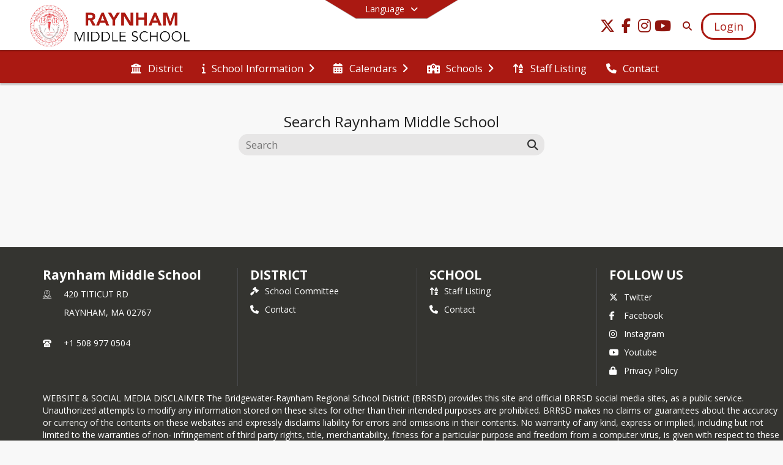

--- FILE ---
content_type: text/html; charset=utf-8
request_url: https://rms.bridge-rayn.org/en-US/search
body_size: 21942
content:
<!DOCTYPE html><html lang="en" style="--primaryNavBackground:#ffffff;--secondaryNavBackground:#aa1912;--blocks:#90160f;--elements:#ad1a12;--blockBgTextColorUseBlocks:#000000;--fontColor:#222222;--backgroundColor:#97d9fc;--fontFamily:&quot;Open Sans&quot;, sans-serif;--blocksTextColor:#FFFFFF;--backgroundColor90Opacity:rgba(151,217,252,0.90);--sb-accent-1:#fffcfc;--sb-accent-2:#fff8f6;--sb-accent-3:#fdece9;--sb-accent-4:#ffddd7;--sb-accent-5:#ffd0c7;--sb-accent-6:#fac0b7;--sb-accent-7:#f0ada2;--sb-accent-8:#e69386;--sb-accent-9:#ad1a12;--sb-accent-10:#9b0000;--sb-accent-11:#c8392c;--sb-accent-12:#611d16;--sb-accent-a1:#ff000003;--sb-accent-a2:#ff390009;--sb-accent-a3:#e8230016;--sb-accent-a4:#ff270028;--sb-accent-a5:#ff290038;--sb-accent-a6:#ee200048;--sb-accent-a7:#d61f005d;--sb-accent-a8:#cb1c0079;--sb-accent-a9:#a70900ed;--sb-accent-a10:#9b0000;--sb-accent-a11:#bd1000d3;--sb-accent-a12:#520800e9;--sb-contrast:#fff;--sb-surface:#fff2ee80;--sb-indicator:#ad1a12;--sb-track:#ad1a12;--darkerBgColor:#aa1912;--darkerBgColor5:hsl(3, 81%, 35.15%);--darkerBgColor10:hsl(3, 81%, 33.3%);--primaryFontColor:rgb(77,76,64);--primaryNavBackgroundTextColor:#90160f;--primaryNavBackgroundTextColorNoBlocksUseSecondary:#aa1912;--secondaryNavBackgroundTextColor:#FFFFFF;--lightSecondaryNavBackgroundRGB:rgba(221,163,160.2,1);--opaqueSecondaryNavBackgroundRGB:rgba(246.5,232,231.3,0.75);--opaquePrimaryNavBackground:rgba(255,255,255,0.95);--blockBgTextColorNoBlocksUseSecondary:#aa1912"><head><meta charSet="utf-8"/><meta name="viewport" content="width=device-width, initial-scale=1"/><link rel="stylesheet" href="https://cdn.schoolblocks.com/assets/_next/static/css/d6d517e8649a20ee.css" data-precedence="next"/><link rel="stylesheet" href="https://cdn.schoolblocks.com/assets/_next/static/css/e193205f9978f542.css" data-precedence="next"/><link rel="stylesheet" href="https://cdn.schoolblocks.com/assets/_next/static/css/61ad6f1b7796ac4a.css" data-precedence="next"/><link rel="stylesheet" href="https://cdn.schoolblocks.com/assets/_next/static/css/0ab870e4b470dc76.css" data-precedence="next"/><link rel="stylesheet" href="https://cdn.schoolblocks.com/assets/_next/static/css/09119f04eee24fed.css" data-precedence="next"/><link rel="stylesheet" href="https://cdn.schoolblocks.com/assets/_next/static/css/be14e6fe4da70801.css" data-precedence="next"/><link rel="stylesheet" href="https://cdn.schoolblocks.com/assets/_next/static/css/281f40bcc3baba69.css" data-precedence="next"/><link rel="stylesheet" href="https://cdn.schoolblocks.com/assets/_next/static/css/1747450399407c49.css" data-precedence="next"/><link rel="stylesheet" href="https://cdn.schoolblocks.com/assets/_next/static/css/0e653771fa8a7523.css" data-precedence="next"/><link rel="stylesheet" href="https://cdn.schoolblocks.com/assets/_next/static/css/dda1f51cc28c1ee8.css" data-precedence="next"/><link rel="stylesheet" href="https://cdn.schoolblocks.com/assets/_next/static/css/4b3809155c9f219d.css" data-precedence="next"/><link rel="stylesheet" href="https://cdn.schoolblocks.com/assets/_next/static/css/fee44c09e83a2cd4.css" data-precedence="next"/><link rel="stylesheet" href="https://cdn.schoolblocks.com/assets/_next/static/css/5247efd9bd2ee1be.css" data-precedence="next"/><link rel="stylesheet" href="https://cdn.schoolblocks.com/assets/_next/static/css/cd3f6380c3852251.css" data-precedence="next"/><link rel="stylesheet" href="https://cdn.schoolblocks.com/assets/_next/static/css/f8ddc0f579a6cb28.css" data-precedence="next"/><link rel="stylesheet" href="https://cdn.schoolblocks.com/assets/_next/static/css/b0635b946118dd66.css" data-precedence="next"/><link rel="stylesheet" href="https://cdn.schoolblocks.com/assets/_next/static/css/91a41212ebb8c0ae.css" data-precedence="next"/><link rel="preload" as="script" fetchPriority="low" href="https://cdn.schoolblocks.com/assets/_next/static/chunks/webpack-fb282d2ee088cf03.js"/><script src="https://cdn.schoolblocks.com/assets/_next/static/chunks/87c73c54-2c14130ecc70d0df.js" async=""></script><script src="https://cdn.schoolblocks.com/assets/_next/static/chunks/cd24890f-52a5092c929e8acf.js" async=""></script><script src="https://cdn.schoolblocks.com/assets/_next/static/chunks/6468-f7de01192fefb95b.js" async=""></script><script src="https://cdn.schoolblocks.com/assets/_next/static/chunks/main-app-583bb21f97e89a29.js" async=""></script><script src="https://cdn.schoolblocks.com/assets/_next/static/chunks/6768-28a024ddf9fa7426.js" async=""></script><script src="https://cdn.schoolblocks.com/assets/_next/static/chunks/app/layout-751fae7b8be6bcc9.js" async=""></script><script src="https://cdn.schoolblocks.com/assets/_next/static/chunks/50f238d9-8def10f27ba57245.js" async=""></script><script src="https://cdn.schoolblocks.com/assets/_next/static/chunks/50e4e0f8-e80a67e5a0eb796f.js" async=""></script><script src="https://cdn.schoolblocks.com/assets/_next/static/chunks/990a3170-ed9141dfcd57cf4b.js" async=""></script><script src="https://cdn.schoolblocks.com/assets/_next/static/chunks/7365-fae1fddf2b315c88.js" async=""></script><script src="https://cdn.schoolblocks.com/assets/_next/static/chunks/8456-01e883b5d55a2417.js" async=""></script><script src="https://cdn.schoolblocks.com/assets/_next/static/chunks/app/error-8cbfafd970a3e9ac.js" async=""></script><script src="https://cdn.schoolblocks.com/assets/_next/static/chunks/app/not-found-1fd25983133cb716.js" async=""></script><script src="https://cdn.schoolblocks.com/assets/_next/static/chunks/620c25d9-fea91c51c6aa2d3e.js" async=""></script><script src="https://cdn.schoolblocks.com/assets/_next/static/chunks/1f006d11-5668abe8d596eaa5.js" async=""></script><script src="https://cdn.schoolblocks.com/assets/_next/static/chunks/f037622c-dad58cd7d3f52102.js" async=""></script><script src="https://cdn.schoolblocks.com/assets/_next/static/chunks/e89fb3a8-3e4b091b7d1e42e8.js" async=""></script><script src="https://cdn.schoolblocks.com/assets/_next/static/chunks/8406-3eab2752c57f2571.js" async=""></script><script src="https://cdn.schoolblocks.com/assets/_next/static/chunks/8687-416e6bf3efe143ac.js" async=""></script><script src="https://cdn.schoolblocks.com/assets/_next/static/chunks/2326-63d736e2423840c8.js" async=""></script><script src="https://cdn.schoolblocks.com/assets/_next/static/chunks/4139-375a57b1ba334d25.js" async=""></script><script src="https://cdn.schoolblocks.com/assets/_next/static/chunks/1880-3ef3b98a6f698cef.js" async=""></script><script src="https://cdn.schoolblocks.com/assets/_next/static/chunks/app/%5Blang%5D/%5B%5B...all%5D%5D/page-4da9010bfcc34823.js" async=""></script><link rel="preload" href="https://cdn.schoolblocks.com/assets/_next/static/css/be16770f53abb0c8.css" as="style"/><link rel="preload" href="//fonts.googleapis.com/css?family=Open+Sans:400italic,700italic,400,600,700&amp;display=swap" as="style"/><link rel="preload" href="https://unpkg.com/leaflet@1.3.4/dist/leaflet.css" as="style"/><link rel="preload" href="//translate.google.com/translate_a/element.js?cb=googleTranslateElementInit" as="script"/><link rel="preload" href="https://cdn.schoolblocks.com/assets/_next/static/chunks/6847.82dfaa6bf2d97c7e.js" as="script" fetchPriority="low"/><meta name="theme-color" content="#90160f"/><title>Search - Raynham Middle School</title><meta name="x-ua-compatible" content="ie=edge,chrome=1"/><meta name="charset" content="utf-8"/><meta name="content-language" content="en-US"/><meta name="og:locale:alternate-ar" content="ar"/><meta name="og:locale:alternate-ar-AR" content="ar-AR"/><meta name="og:locale:alternate-en" content="en"/><meta name="og:locale:alternate-en-US" content="en-US"/><meta name="og:locale:alternate-es" content="es"/><meta name="og:locale:alternate-es-XL" content="es-XL"/><meta name="og:locale:alternate-es-MX" content="es-MX"/><meta name="og:locale:alternate-es-419" content="es-419"/><meta name="og:locale:alternate-es-LA" content="es-LA"/><meta name="og:locale:alternate-fr" content="fr"/><meta name="og:locale:alternate-fr-CA" content="fr-CA"/><meta name="og:locale:alternate-fr-FR" content="fr-FR"/><meta name="og:locale:alternate-pt" content="pt"/><meta name="og:locale:alternate-pt-PT" content="pt-PT"/><meta name="og:locale:alternate-pt-BR" content="pt-BR"/><meta name="og:locale:alternate-rw" content="rw"/><meta name="og:locale:alternate-rw-RW" content="rw-RW"/><meta name="og:locale:alternate-so" content="so"/><meta name="og:locale:alternate-so-SO" content="so-SO"/><meta name="og:locale:alternate-sw" content="sw"/><meta name="og:locale:alternate-sw-CD" content="sw-CD"/><meta name="og:locale:alternate-sw-KE" content="sw-KE"/><meta name="og:locale:alternate-sw-TZ" content="sw-TZ"/><meta name="og:locale:alternate-sw-UG" content="sw-UG"/><link rel="canonical" href="https://rms.bridge-rayn.org/en-US/search"/><link rel="alternate" hrefLang="x-default" href="https://rms.bridge-rayn.org/en-US/search"/><link rel="alternate" hrefLang="ar" href="https://rms.bridge-rayn.org/ar/search"/><link rel="alternate" hrefLang="ar-AR" href="https://rms.bridge-rayn.org/ar-AR/search"/><link rel="alternate" hrefLang="en" href="https://rms.bridge-rayn.org/en/search"/><link rel="alternate" hrefLang="en-US" href="https://rms.bridge-rayn.org/en-US/search"/><link rel="alternate" hrefLang="es" href="https://rms.bridge-rayn.org/es/search"/><link rel="alternate" hrefLang="es-XL" href="https://rms.bridge-rayn.org/es-XL/search"/><link rel="alternate" hrefLang="es-MX" href="https://rms.bridge-rayn.org/es-MX/search"/><link rel="alternate" hrefLang="es-419" href="https://rms.bridge-rayn.org/es-419/search"/><link rel="alternate" hrefLang="es-LA" href="https://rms.bridge-rayn.org/es-LA/search"/><link rel="alternate" hrefLang="fr" href="https://rms.bridge-rayn.org/fr/search"/><link rel="alternate" hrefLang="fr-CA" href="https://rms.bridge-rayn.org/fr-CA/search"/><link rel="alternate" hrefLang="fr-FR" href="https://rms.bridge-rayn.org/fr-FR/search"/><link rel="alternate" hrefLang="pt" href="https://rms.bridge-rayn.org/pt/search"/><link rel="alternate" hrefLang="pt-PT" href="https://rms.bridge-rayn.org/pt-PT/search"/><link rel="alternate" hrefLang="pt-BR" href="https://rms.bridge-rayn.org/pt-BR/search"/><link rel="alternate" hrefLang="rw" href="https://rms.bridge-rayn.org/rw/search"/><link rel="alternate" hrefLang="rw-RW" href="https://rms.bridge-rayn.org/rw-RW/search"/><link rel="alternate" hrefLang="so" href="https://rms.bridge-rayn.org/so/search"/><link rel="alternate" hrefLang="so-SO" href="https://rms.bridge-rayn.org/so-SO/search"/><link rel="alternate" hrefLang="sw" href="https://rms.bridge-rayn.org/sw/search"/><link rel="alternate" hrefLang="sw-CD" href="https://rms.bridge-rayn.org/sw-CD/search"/><link rel="alternate" hrefLang="sw-KE" href="https://rms.bridge-rayn.org/sw-KE/search"/><link rel="alternate" hrefLang="sw-TZ" href="https://rms.bridge-rayn.org/sw-TZ/search"/><link rel="alternate" hrefLang="sw-UG" href="https://rms.bridge-rayn.org/sw-UG/search"/><meta property="og:title" content="Search - Raynham Middle School"/><meta property="og:url" content="https://rms.bridge-rayn.org/en-US/search"/><meta property="og:site_name" content="Search - Raynham Middle School"/><meta property="og:locale" content="en-US"/><meta property="og:type" content="website"/><meta name="twitter:card" content="summary"/><meta name="twitter:title" content="Search - Raynham Middle School"/><link rel="shortcut icon" href="/favicon.ico"/><script>(self.__next_s=self.__next_s||[]).push([0,{"children":"\n            window.googleTranslateElementInit = function () {\n              var el = document.createElement(\"div\");\n              el.className = \"hidden\";\n              el.id = \"google_translate_element\";\n              document.head.appendChild(el);\n              \n              new google.translate.TranslateElement(\n                { pageLanguage: \"en\", autoDisplay: true },\n                \"google_translate_element\"\n              );\n            };\n          ","id":"google-translate-init"}])</script><link rel="stylesheet" href="//fonts.googleapis.com/css?family=Open+Sans:400italic,700italic,400,600,700&amp;display=swap"/><link rel="stylesheet" href="https://unpkg.com/leaflet@1.3.4/dist/leaflet.css"/><script src="https://cdn.schoolblocks.com/assets/_next/static/chunks/polyfills-42372ed130431b0a.js" noModule=""></script></head><body data-version="3.10.4"><div hidden=""><!--$--><!--/$--></div><div class="radix-themes light" data-radius="medium" data-scaling="100%" data-accent-color="indigo" data-gray-color="auto" data-has-background="false" data-panel-background="translucent"><div class="LanguageTool_container__gRr3u"><div class="LanguageTool_languageButtonShadow__7C14_"></div><button data-testid="language-trigger" class="LanguageTool_languageButtonContainer__lLfaF" style="background-color:var(--secondaryNavBackground);color:var(--secondaryNavBackgroundTextColor)"><span><div id="arrows-small-width"><span aria-hidden="true" class="fa-angle-down fas"></span></div>Language<div id="arrows-large-width"><span aria-hidden="true" class="fa-angle-down fas"></span></div></span></button></div><div class="isNotAndroidChrome isNotIOS sb-theme-simple_and_clean sb-title-org-packery"><div class=""><div class="sb-navigation-shown"><div id="sb-content-canvas"><span class="skiptocontent"><a tabindex="2" href="#sb-main-content">skip to main content</a><a tabindex="2" href="#navigation">skip to navigation</a></span><div class="notifications_notificationContainer__aK9eO"><div></div></div><div class="notification-container"><div id="sb-notification-drawer" class="sb-top-drawer sb-notification-drawer" style="visibility:visible"><div class="sb-top-drawer-container sb-notification open"></div></div></div><ul class="Header_skip__UWAUI notranslate skiptocontent"><li><a href="#navigation" tabindex="2">Skip to Navigation</a></li></ul><div class="NavigationPrimary_schoolBlocksHeader__FLzf7 NavigationPrimary_schoolBlocksHeaderWelcomePage__nHMw4 NavigationPrimary_schoolBlocksHeaderVisible__d3Cfs"><div class="SchoolBlocksHeader_centerContent__9wkU0"><nav id="primaryNav" class="sb-primary-nav sb-navbar-background sb-organization-color-primary-nav" role="navigation"><div class="sb-navbar-primary-container clearfix sb-content-width-plus-margin"><div class="sb-navbar-table"><div class="sb-navbar-row"><div class="sb-navbar-cell sb-navbar-logo-smallwidth" id="logo-cell"><div class="sb-navbar-primary-element sb-navbar-primary-element-logo sb-navbar-logo notranslate"><a aria-hidden="true" title="Raynham Middle School" class="sb-organization-font-color sb-home-link" tabindex="0" href="/en-US"><img loading="lazy" src="https://cdn.schoolblocks.com/organizations/db4f9b20-9391-4e90-9ac5-d2394efdd60f/top_nav_logo_h7uzvj-RMS-topleftlogo.png" class="sb-navbar-logo" aria-label="Raynham Middle School" alt="Raynham Middle School"/></a></div></div><div class="sb-navbar-cell Header_titleAndSocial__752Kg Header_titleAndSocialTitleInvisible__rW2HW" id="title-cell"><div class="sb-navbar-primary-element" style="float:left"><a class="sb-organization-font-color sb-home-link" title="Raynham Middle School" tabindex="-1" href="/en-US"><h1 class="sb-navbar-title"> <!-- -->Raynham Middle School<!-- --> </h1></a></div><div id="socialNavItems" class="sb-navbar-primary-element" style="padding-right:10px;float:right"><ul class="Header_socialNavItems__FA_P4"><li><a class="sb-organization-font-color" target="_blank" rel="nofollow noopener noreferrer" aria-label="Link to Twitter account" tabindex="0" href="https://twitter.com/BRRSD_"><span class="fa-fw fab fa-x-twitter sb-navbar-social-media" role="presentation" aria-hidden="true"></span></a></li><li><a class="sb-organization-font-color" target="_blank" rel="nofollow noopener noreferrer" aria-label="Link to Facebook account" tabindex="0" href="https://www.facebook.com/Bridgewater-Raynham-Regional-School-District-660170154004496/"><span class="fa-fw fab fa-facebook-f sb-navbar-social-media" role="presentation" aria-hidden="true"></span></a></li><li><a class="sb-organization-font-color" target="_blank" rel="nofollow noopener noreferrer" aria-label="Link to Instagram account" tabindex="0" href="https://www.instagram.com/bridgewater_raynham/"><span class="fa-fw fab fa-instagram sb-navbar-social-media" role="presentation" aria-hidden="true"></span></a></li><li><a class="sb-organization-font-color" target="_blank" rel="nofollow noopener noreferrer" aria-label="Link to Youtube account" tabindex="0" href="https://www.youtube.com/channel/UCU7CPwSUU4QIaaNpWcLvzSA"><span class="fa-fw fab fa-youtube sb-navbar-social-media" role="presentation" aria-hidden="true"></span></a></li></ul></div></div><div class="sb-navbar-cell" id="search-cell"><div class="sb-navbar-primary-element sb-navbar-margin-top Header_inlineBlock__1buB9"><a class="sb-organization-font-color" rel="noopener noreferrer" aria-label="Link to Search Page" tabindex="0" href="/search"><span class="fas  fa-search sb-navbar-search-icon" role="presentation" aria-hidden="true"></span></a></div></div><div class="sb-navbar-cell" style="white-space:nowrap" id="loginUserMenuButtons"><div class="sb-navbar-primary-element" style="margin-left:1em;text-align:right"><div class="UserDropDownMenu_userMenu__VQ_AU"><div><button class="btn sb-organization-color-element-bg UserDropDownMenu_userMenuButton__0KcK7" style="min-width:unset" aria-label="Open Login Modal" id="loginMenuButton"><span class="sb-navbar-button-text">Login</span></button></div></div></div></div></div></div></div></nav></div></div><span><div class="NavigationSecondary_secondary__5R2ns NavigationSecondary_navigation__RMjqD NavigationSecondary_secondaryNavBackgroundColor__cuF_a NavigationSecondary_secondaryVisible__fD0ES notranslate sb-secondary-nav sb-organization-color-secondary-nav clearfix" id="sb-secondary-nav"><div class="megaNav_cdMorphDropdown__I0XPW"><nav class="megaNav_mainNav__5d6RJ sb-content-width-plus-margin" id="navigation" role="navigation"><ul role="menubar"><li role="none" class="megaNav_mainLink__YoXfW"><a class="mainLink" role="menuitem" aria-label="District" aria-expanded="false" aria-haspopup="false" target="_blank" rel="nofollow noopener noreferrer" href="https://bridge-rayn.org/en-us"><span aria-hidden="true" class="fas fa-university megaNav_icon__LqJYJ"></span><span>District</span></a></li><li role="none" class="megaNav_mainLink__YoXfW"><button class="mainLink" role="menuitem" aria-label="School Information" aria-expanded="false" aria-haspopup="true"><span aria-hidden="true" class="fas fa-info megaNav_icon__LqJYJ"></span><span>School Information</span><span style="transform:rotate(0)" aria-hidden="true" class="fa-angle-right fas megaNav_popupArrow__k1JK2"></span></button></li><li role="none" class="megaNav_mainLink__YoXfW"><button class="mainLink" role="menuitem" aria-label="Calendars" aria-expanded="false" aria-haspopup="true"><span aria-hidden="true" class="fas fa-calendar-alt megaNav_icon__LqJYJ"></span><span>Calendars</span><span style="transform:rotate(0)" aria-hidden="true" class="fa-angle-right fas megaNav_popupArrow__k1JK2"></span></button></li><li role="none" class="megaNav_mainLink__YoXfW"><button class="mainLink" role="menuitem" aria-label="Schools" aria-expanded="false" aria-haspopup="true"><span aria-hidden="true" class="fas fa-school megaNav_icon__LqJYJ"></span><span>Schools</span><span style="transform:rotate(0)" aria-hidden="true" class="fa-angle-right fas megaNav_popupArrow__k1JK2"></span></button></li><li role="none" class="megaNav_mainLink__YoXfW"><a class="mainLink" role="menuitem" aria-label="Staff Listing" aria-expanded="false" aria-haspopup="false" href="/en-US/pages/4b33099e-9015-4603-9964-b596bb9ba780"><span aria-hidden="true" class="fas fa-sort-alpha-up megaNav_icon__LqJYJ"></span><span>Staff Listing</span></a></li><li role="none" class="megaNav_mainLink__YoXfW"><button class="mainLink" role="menuitem" aria-label="Contact" aria-expanded="false" aria-haspopup="false"><span aria-hidden="true" class="fas fa-phone megaNav_icon__LqJYJ"></span><span>Contact</span></button></li></ul></nav></div><div></div></div></span><div class="notification-container"><div id="sb-notification-drawer" class="sb-top-drawer sb-notification-drawer" style="visibility:visible"><div class="sb-top-drawer-container sb-notification open"></div></div></div><div class="SearchPage_initialContainer__4j9XT"><div><h2>Search <!-- -->Raynham Middle School</h2><div><input type="hidden" name="orgId" value="db4f9b20-9391-4e90-9ac5-d2394efdd60f"/><div class="SearchPage_search__ivUJO"><input id="sb-search-input-large" type="text" aria-label="Search this site" placeholder="Search" autoComplete="off" title="Search" name="q" value=""/><button type="submit" title="Submit search" aria-label="Submit search"><span aria-hidden="true" class="fa-search fa-lg fas"></span></button></div></div></div></div></div></div></div></div><div id="page-footer-container"><footer class="FooterCS_mainFooter__vhHdc notranslate"><div class="FooterCS_navContainer__bxhmx"><div class="FooterCS_addressColumn__slIoY FooterCS_footerColumn__H_9rc"><h3>Raynham Middle School</h3><div><div><span aria-hidden="true" class="flaticon-map"></span></div><div><address aria-label="Address for Raynham Middle School" class="notranslate"><p>420 TITICUT RD</p><p>RAYNHAM, <!-- -->MA <!-- -->02767</p></address></div></div><div><div><span aria-hidden="true" class="flaticon-telephone-of-old-design" title="Primary Phone Number"></span></div><div><div class="phone-number-container"><a aria-label="Call primary phone number +1 508-977-0504" href="tel:+15089770504" class="phone-number-link">+1 508 977 0504</a></div></div></div></div><div class="FooterCS_navColumn__btQLC FooterCS_footerColumn__H_9rc"><h3><a target="_blank" rel="nofollow noopener noreferrer" href="https://bridge-rayn.org/en-us">DISTRICT</a></h3><ul><li><a title="School Committee" href="/en-US/pages/8c4f9a98-e065-41bf-81fb-a41eeb78176b"><span aria-hidden="true" class="fas fa-gavel"></span> <!-- -->School Committee</a></li><li><button title="Contact"><span aria-hidden="true" class="fas fa-phone"></span> <!-- -->Contact</button></li></ul></div><div class="FooterCS_navColumn__btQLC FooterCS_footerColumn__H_9rc"><h3><a href="https://rms.bridge-rayn.org/en-us">school</a></h3><ul><li><a title="Staff Listing" href="/en-US/pages/4b33099e-9015-4603-9964-b596bb9ba780"><span aria-hidden="true" class="fas fa-sort-alpha-up"></span> <!-- -->Staff Listing</a></li><li><button title="Contact"><span aria-hidden="true" class="fas fa-phone"></span> <!-- -->Contact</button></li></ul></div><div class="FooterCS_navColumn__btQLC FooterCS_footerColumn__H_9rc"><h3 class="notranslate">FOLLOW US</h3><ul><li class="FooterCS_followFooter__7Ebej"><button style="cursor:pointer" class="btn btn-default pull-right MainGridPage_classroomFollowFloatingButton__mxEB_" title="Subscribe to Raynham Middle School" aria-label="Subscribe to Raynham Middle School"></button></li><li class="notranslate"><a title="Twitter" target="_blank" rel="nofollow noopener noreferrer" href="https://twitter.com/BRRSD_"><span aria-hidden="true" class="fa-x-twitter fab"></span> Twitter</a></li><li class="notranslate"><a title="Facebook" target="_blank" rel="nofollow noopener noreferrer" href="https://www.facebook.com/Bridgewater-Raynham-Regional-School-District-660170154004496/"><span aria-hidden="true" class="fa-facebook-f fab"></span> Facebook</a></li><li class="notranslate"><a title="Instagram" target="_blank" rel="nofollow noopener noreferrer" href="https://www.instagram.com/bridgewater_raynham/"><span aria-hidden="true" class="fa-instagram fab"></span> Instagram</a></li><li class="notranslate"><a title="Youtube" target="_blank" rel="nofollow noopener noreferrer" href="https://www.youtube.com/channel/UCU7CPwSUU4QIaaNpWcLvzSA"><span aria-hidden="true" class="fa-youtube fab"></span> Youtube</a></li><li><a title="Privacy Policy" target="_blank" rel="nofollow noopener noreferrer" href="https://www.schoolblocks.com/privacy.html"><span aria-hidden="true" class="fa-lock fas"></span> Privacy Policy</a></li></ul></div></div><div class="FooterCS_footerText__jkLaP"><span class="SimplePopupEditor_container__CLh6k"><span>WEBSITE & SOCIAL MEDIA DISCLAIMER
The Bridgewater-Raynham Regional School District (BRRSD) provides this site and official BRRSD social media sites, as a public service. Unauthorized attempts to modify any information stored on these sites for other than their intended purposes are prohibited. BRRSD makes no claims or guarantees about the accuracy or currency of the contents on these websites and expressly disclaims liability for errors and omissions in their contents.

No warranty of any kind, express or implied, including but not limited to the warranties of non- infringement of third party rights, title, merchantability, fitness for a particular purpose and freedom from a computer virus, is given with respect to these websites or their links to other websites. The links to external sources in these websites are not intended to endorse any views expressed or products or services offered by those sources. While we attempt to provide links to sites that will be of use, the links to sites beyond the town's site do not constitute an endorsement by BRRSD.

All information and data on these websites are subject to change without notice. Neither BRRSD nor its affiliates, employees or agents shall be liable for any loss or injury caused in whole or in part by use of these websites or in reliance upon the information contained herein or linked hereto. You understand and agree that any material downloaded or otherwise obtained through the use of these websites is done at your own risk and discretion and you will be solely responsible for any damages to your computer system or loss of data resulting from the download of such material.</span></span></div><div class="PoweredByCS_poweredByContainer__mmAvo"><div><button class="PoweredByCS_loginButton__Gvyk3">Login</button></div><small>This website is powered by <span><a target="_blank" rel="nofollow noopener noreferrer" href="https://www.schoolblocks.com">SchoolBlocks</a> and <a target="_blank" rel="nofollow noopener noreferrer" href="https://www.schoolfeed.org">SchoolFeed</a></span></small></div></footer><div id="allModalContainer"></div><div class="MobileNavFooter_container__ILg60"><ul class="MobileNavFooter_unorderedList___A4O8"><li class="MobileNavFooter_listItem__LEd60"><a title="Home" class="MobileNavFooter_menuButton__iBBMT" href="/en-US"><span><span aria-hidden="true" class="fa-home fa-2x fas"></span><span class="MobileNavFooter_menuItemName__G4FXW">Home</span></span></a></li><li class="MobileNavFooter_listItem__LEd60"><button aria-label="Open Account Menu" class="MobileNavFooter_menuButton__iBBMT"><span><span aria-hidden="true" class="fa-user fa-2x fas"></span><span class="MobileNavFooter_menuItemName__G4FXW">Account</span></span></button></li><li class="MobileNavFooter_listItem__LEd60"><button aria-label="Open My Activity List" class="MobileNavFooter_menuButton__iBBMT"><span class="MobileNavFooter_menuButton__iBBMT"><span class="fa-2x fa-fw fa-regular fa-bell MobileNavFooter_notifications__ocD0_"></span><span class="MobileNavFooter_menuItemName__G4FXW">My Activity</span></span></button></li><li class="MobileNavFooter_listItem__LEd60"><button aria-label="Open Navigation Menu" class="MobileNavFooter_menuButton__iBBMT" id="MobileNavigationMenu"><span><span aria-hidden="true" class="fa-bars fa-2x fas"></span><span class="MobileNavFooter_menuItemName__G4FXW">Menu</span></span></button></li></ul></div><span><div class="MobileNav_mobileMenuContainer__iCfN7 notranslate"><nav class="MobileNav_navContainer__zPwhE" role="navigation"><span tabindex="0"></span></nav><div></div></div></span><span><div class="MobileNav_mobileMenuContainer__iCfN7 notranslate"><nav class="MobileNav_navContainer__zPwhE" role="navigation"><ul class="MobileNav_shortcutList__OAyMO"><li><div class="HeaderShortcuts_popup___RX_h"></div><a aria-label="Click here for information on Diversity, Equity, and Inclusion" target="_blank" rel="nofollow noopener noreferrer" href="https://bridge-rayn.org/en-us/dei-at-brrsd-ee7336f9"><span aria-hidden="true" class="fas fa-university fa-fw"></span><div class="HeaderShortcuts_popup___RX_h"><div>Click here for information on Diversity, Equity, and Inclusion</div></div></a></li><li><div class="HeaderShortcuts_popup___RX_h"></div><a aria-label="PowerSchool Parent &amp; Student Login" target="_blank" rel="nofollow noopener noreferrer" href="https://brrsd.powerschool.com/public/"><span aria-hidden="true" class="sbicon-powerschool fa-fw"></span><div class="HeaderShortcuts_popup___RX_h"><div>PowerSchool Parent &amp; Student Login</div></div></a></li><li><div class="HeaderShortcuts_popup___RX_h"></div><a aria-label="Online Store &amp; Payments" target="_blank" rel="nofollow noopener noreferrer" href="https://bridge-rayn.org/en-US/online-store-f659c2f1"><span aria-hidden="true" class="sbicon-paymentportal2 fa-fw"></span><div class="HeaderShortcuts_popup___RX_h"><div>Online Store &amp; Payments</div></div></a></li><li><div class="HeaderShortcuts_popup___RX_h"></div><a aria-label="Central Registration" href="/en-US/pages/ec800fa5-a5a9-4095-ad44-f7abb27fe43f"><span aria-hidden="true" class="sbicon-registration fa-fw"></span><div class="HeaderShortcuts_popup___RX_h"><div>Central Registration</div></div></a></li><li><div class="HeaderShortcuts_popup___RX_h"></div><a aria-label="Family Resources" href="/en-US/pages/e2c4ef87-9c4e-4173-96d2-cded1b3b0e99"><span aria-hidden="true" class="fas fa-home fa-fw"></span><div class="HeaderShortcuts_popup___RX_h"><div>Family Resources</div></div></a></li><li><div class="HeaderShortcuts_popup___RX_h"></div><a aria-label="Staff Resources" href="/en-US/pages/499d3096-ac0b-464c-93fe-e17c28d2d8fa"><span aria-hidden="true" class="sbicon-staff-listing fa-fw"></span><div class="HeaderShortcuts_popup___RX_h"><div>Staff Resources</div></div></a></li></ul><span tabindex="0"></span></nav><div></div></div></span></div></div><!--$--><!--/$--><script src="https://cdn.schoolblocks.com/assets/_next/static/chunks/webpack-fb282d2ee088cf03.js" id="_R_" async=""></script><script>(self.__next_f=self.__next_f||[]).push([0])</script><script>self.__next_f.push([1,"1:\"$Sreact.fragment\"\n2:I[38489,[\"6768\",\"static/chunks/6768-28a024ddf9fa7426.js\",\"7177\",\"static/chunks/app/layout-751fae7b8be6bcc9.js\"],\"Provider\"]\n3:I[60624,[],\"\"]\n4:I[71439,[\"6940\",\"static/chunks/50f238d9-8def10f27ba57245.js\",\"8206\",\"static/chunks/50e4e0f8-e80a67e5a0eb796f.js\",\"3249\",\"static/chunks/990a3170-ed9141dfcd57cf4b.js\",\"7365\",\"static/chunks/7365-fae1fddf2b315c88.js\",\"6768\",\"static/chunks/6768-28a024ddf9fa7426.js\",\"8456\",\"static/chunks/8456-01e883b5d55a2417.js\",\"8039\",\"static/chunks/app/error-8cbfafd970a3e9ac.js\"],\"default\"]\n5:I[44470,[],\"\"]\n6:I[68480,[\"6940\",\"static/chunks/50f238d9-8def10f27ba57245.js\",\"8206\",\"static/chunks/50e4e0f8-e80a67e5a0eb796f.js\",\"3249\",\"static/chunks/990a3170-ed9141dfcd57cf4b.js\",\"7365\",\"static/chunks/7365-fae1fddf2b315c88.js\",\"8456\",\"static/chunks/8456-01e883b5d55a2417.js\",\"4345\",\"static/chunks/app/not-found-1fd25983133cb716.js\"],\"default\"]\nc:I[45388,[],\"\"]\ne:I[56317,[],\"OutletBoundary\"]\nf:\"$Sreact.suspense\"\n11:I[56317,[],\"ViewportBoundary\"]\n13:I[56317,[],\"MetadataBoundary\"]\n:HL[\"https://cdn.schoolblocks.com/assets/_next/static/css/d6d517e8649a20ee.css\",\"style\"]\n:HL[\"https://cdn.schoolblocks.com/assets/_next/static/css/e193205f9978f542.css\",\"style\"]\n:HL[\"https://cdn.schoolblocks.com/assets/_next/static/css/61ad6f1b7796ac4a.css\",\"style\"]\n:HL[\"https://cdn.schoolblocks.com/assets/_next/static/css/0ab870e4b470dc76.css\",\"style\"]\n:HL[\"https://cdn.schoolblocks.com/assets/_next/static/css/09119f04eee24fed.css\",\"style\"]\n:HL[\"https://cdn.schoolblocks.com/assets/_next/static/css/be14e6fe4da70801.css\",\"style\"]\n:HL[\"https://cdn.schoolblocks.com/assets/_next/static/css/281f40bcc3baba69.css\",\"style\"]\n:HL[\"https://cdn.schoolblocks.com/assets/_next/static/css/1747450399407c49.css\",\"style\"]\n:HL[\"https://cdn.schoolblocks.com/assets/_next/static/css/0e653771fa8a7523.css\",\"style\"]\n:HL[\"https://cdn.schoolblocks.com/assets/_next/static/css/dda1f51cc28c1ee8.css\",\"style\"]\n:HL[\"https://cdn.schoolblocks.com/assets/_next/static/css/4b3809155c9f219d.css\",\"style\"]\n:HL[\"https://cdn.schoolblocks.com/assets/_next/static/css/fee44c09e83a2cd4.css\",\"style\"]\n:HL[\"https://cdn.schoolblocks.com/assets/_next/static/css/5247efd9bd2ee1be.css\",\"style\"]\n:HL[\"https://cdn.schoolblocks.com/assets/_next/static/css/cd3f6380c3852251.css\",\"style\"]\n:HL[\"https://cdn.schoolblocks.com/assets/_next/static/css/f8ddc0f579a6cb28.css\",\"style\"]\n:HL[\"https://cdn.schoolblocks.com/assets/_next/static/css/b0635b946118dd66.css\",\"style\"]\n:HL[\"https://cdn.schoolblocks.com/assets/_next/static/css/91a41212ebb8c0ae.css\",\"style\"]\n:HL[\"https://cdn.schoolblocks.com/assets/_next/static/css/be16770f53abb0c8.css\",\"style\"]\n"])</script><script>self.__next_f.push([1,"0:{\"P\":null,\"b\":\"DhW8BQjWkv18DL0FVJcV6\",\"c\":[\"\",\"en-US\",\"search\"],\"q\":\"\",\"i\":false,\"f\":[[[\"\",{\"children\":[[\"lang\",\"en-US\",\"d\"],{\"children\":[[\"all\",\"search\",\"oc\"],{\"children\":[\"__PAGE__\",{}]}]}]},\"$undefined\",\"$undefined\",true],[[\"$\",\"$1\",\"c\",{\"children\":[null,[\"$\",\"$L2\",null,{\"config\":{\"accessToken\":\"98fa0b029bb4445da13fefe86d3d6dcb\",\"autoInstrument\":false,\"environment\":\"prod\",\"captureUncaught\":false,\"captureUnhandledRejections\":false,\"enabled\":true,\"payload\":{\"client\":{\"javascript\":{\"code_version\":\"3.10.4\"}}}},\"children\":[\"$\",\"$L3\",null,{\"parallelRouterKey\":\"children\",\"error\":\"$4\",\"errorStyles\":[[\"$\",\"link\",\"0\",{\"rel\":\"stylesheet\",\"href\":\"https://cdn.schoolblocks.com/assets/_next/static/css/d6d517e8649a20ee.css\",\"precedence\":\"next\",\"crossOrigin\":\"$undefined\",\"nonce\":\"$undefined\"}],[\"$\",\"link\",\"1\",{\"rel\":\"stylesheet\",\"href\":\"https://cdn.schoolblocks.com/assets/_next/static/css/be16770f53abb0c8.css\",\"precedence\":\"next\",\"crossOrigin\":\"$undefined\",\"nonce\":\"$undefined\"}],[\"$\",\"link\",\"2\",{\"rel\":\"stylesheet\",\"href\":\"https://cdn.schoolblocks.com/assets/_next/static/css/fee44c09e83a2cd4.css\",\"precedence\":\"next\",\"crossOrigin\":\"$undefined\",\"nonce\":\"$undefined\"}],[\"$\",\"link\",\"3\",{\"rel\":\"stylesheet\",\"href\":\"https://cdn.schoolblocks.com/assets/_next/static/css/e193205f9978f542.css\",\"precedence\":\"next\",\"crossOrigin\":\"$undefined\",\"nonce\":\"$undefined\"}],[\"$\",\"link\",\"4\",{\"rel\":\"stylesheet\",\"href\":\"https://cdn.schoolblocks.com/assets/_next/static/css/cd3f6380c3852251.css\",\"precedence\":\"next\",\"crossOrigin\":\"$undefined\",\"nonce\":\"$undefined\"}]],\"errorScripts\":[],\"template\":[\"$\",\"$L5\",null,{}],\"templateStyles\":\"$undefined\",\"templateScripts\":\"$undefined\",\"notFound\":[[\"$\",\"$L6\",null,{}],[[\"$\",\"link\",\"0\",{\"rel\":\"stylesheet\",\"href\":\"https://cdn.schoolblocks.com/assets/_next/static/css/d6d517e8649a20ee.css\",\"precedence\":\"next\",\"crossOrigin\":\"$undefined\",\"nonce\":\"$undefined\"}],[\"$\",\"link\",\"1\",{\"rel\":\"stylesheet\",\"href\":\"https://cdn.schoolblocks.com/assets/_next/static/css/be16770f53abb0c8.css\",\"precedence\":\"next\",\"crossOrigin\":\"$undefined\",\"nonce\":\"$undefined\"}],[\"$\",\"link\",\"2\",{\"rel\":\"stylesheet\",\"href\":\"https://cdn.schoolblocks.com/assets/_next/static/css/fee44c09e83a2cd4.css\",\"precedence\":\"next\",\"crossOrigin\":\"$undefined\",\"nonce\":\"$undefined\"}],[\"$\",\"link\",\"3\",{\"rel\":\"stylesheet\",\"href\":\"https://cdn.schoolblocks.com/assets/_next/static/css/e193205f9978f542.css\",\"precedence\":\"next\",\"crossOrigin\":\"$undefined\",\"nonce\":\"$undefined\"}],[\"$\",\"link\",\"4\",{\"rel\":\"stylesheet\",\"href\":\"https://cdn.schoolblocks.com/assets/_next/static/css/cd3f6380c3852251.css\",\"precedence\":\"next\",\"crossOrigin\":\"$undefined\",\"nonce\":\"$undefined\"}]]],\"forbidden\":\"$undefined\",\"unauthorized\":\"$undefined\"}]}]]}],{\"children\":[[\"$\",\"$1\",\"c\",{\"children\":[[[\"$\",\"link\",\"0\",{\"rel\":\"stylesheet\",\"href\":\"https://cdn.schoolblocks.com/assets/_next/static/css/d6d517e8649a20ee.css\",\"precedence\":\"next\",\"crossOrigin\":\"$undefined\",\"nonce\":\"$undefined\"}],[\"$\",\"link\",\"1\",{\"rel\":\"stylesheet\",\"href\":\"https://cdn.schoolblocks.com/assets/_next/static/css/e193205f9978f542.css\",\"precedence\":\"next\",\"crossOrigin\":\"$undefined\",\"nonce\":\"$undefined\"}],[\"$\",\"link\",\"2\",{\"rel\":\"stylesheet\",\"href\":\"https://cdn.schoolblocks.com/assets/_next/static/css/61ad6f1b7796ac4a.css\",\"precedence\":\"next\",\"crossOrigin\":\"$undefined\",\"nonce\":\"$undefined\"}],[\"$\",\"link\",\"3\",{\"rel\":\"stylesheet\",\"href\":\"https://cdn.schoolblocks.com/assets/_next/static/css/0ab870e4b470dc76.css\",\"precedence\":\"next\",\"crossOrigin\":\"$undefined\",\"nonce\":\"$undefined\"}],[\"$\",\"link\",\"4\",{\"rel\":\"stylesheet\",\"href\":\"https://cdn.schoolblocks.com/assets/_next/static/css/09119f04eee24fed.css\",\"precedence\":\"next\",\"crossOrigin\":\"$undefined\",\"nonce\":\"$undefined\"}],[\"$\",\"link\",\"5\",{\"rel\":\"stylesheet\",\"href\":\"https://cdn.schoolblocks.com/assets/_next/static/css/be14e6fe4da70801.css\",\"precedence\":\"next\",\"crossOrigin\":\"$undefined\",\"nonce\":\"$undefined\"}],[\"$\",\"link\",\"6\",{\"rel\":\"stylesheet\",\"href\":\"https://cdn.schoolblocks.com/assets/_next/static/css/281f40bcc3baba69.css\",\"precedence\":\"next\",\"crossOrigin\":\"$undefined\",\"nonce\":\"$undefined\"}],[\"$\",\"link\",\"7\",{\"rel\":\"stylesheet\",\"href\":\"https://cdn.schoolblocks.com/assets/_next/static/css/1747450399407c49.css\",\"precedence\":\"next\",\"crossOrigin\":\"$undefined\",\"nonce\":\"$undefined\"}],[\"$\",\"link\",\"8\",{\"rel\":\"stylesheet\",\"href\":\"https://cdn.schoolblocks.com/assets/_next/static/css/0e653771fa8a7523.css\",\"precedence\":\"next\",\"crossOrigin\":\"$undefined\",\"nonce\":\"$undefined\"}],[\"$\",\"link\",\"9\",{\"rel\":\"stylesheet\",\"href\":\"https://cdn.schoolblocks.com/assets/_next/static/css/dda1f51cc28c1ee8.css\",\"precedence\":\"next\",\"crossOrigin\":\"$undefined\",\"nonce\":\"$undefined\"}],[\"$\",\"link\",\"10\",{\"rel\":\"stylesheet\",\"href\":\"https://cdn.schoolblocks.com/assets/_next/static/css/4b3809155c9f219d.css\",\"precedence\":\"next\",\"crossOrigin\":\"$undefined\",\"nonce\":\"$undefined\"}],[\"$\",\"link\",\"11\",{\"rel\":\"stylesheet\",\"href\":\"https://cdn.schoolblocks.com/assets/_next/static/css/fee44c09e83a2cd4.css\",\"precedence\":\"next\",\"crossOrigin\":\"$undefined\",\"nonce\":\"$undefined\"}],\"$L7\"],\"$L8\"]}],{\"children\":[\"$L9\",{\"children\":[\"$La\",{},null,false,false]},null,false,false]},null,false,false]},null,false,false],\"$Lb\",false]],\"m\":\"$undefined\",\"G\":[\"$c\",[]],\"S\":false}\n"])</script><script>self.__next_f.push([1,"7:[\"$\",\"link\",\"12\",{\"rel\":\"stylesheet\",\"href\":\"https://cdn.schoolblocks.com/assets/_next/static/css/5247efd9bd2ee1be.css\",\"precedence\":\"next\",\"crossOrigin\":\"$undefined\",\"nonce\":\"$undefined\"}]\n9:[\"$\",\"$1\",\"c\",{\"children\":[null,[\"$\",\"$L3\",null,{\"parallelRouterKey\":\"children\",\"error\":\"$undefined\",\"errorStyles\":\"$undefined\",\"errorScripts\":\"$undefined\",\"template\":[\"$\",\"$L5\",null,{}],\"templateStyles\":\"$undefined\",\"templateScripts\":\"$undefined\",\"notFound\":\"$undefined\",\"forbidden\":\"$undefined\",\"unauthorized\":\"$undefined\"}]]}]\na:[\"$\",\"$1\",\"c\",{\"children\":[\"$Ld\",[[\"$\",\"link\",\"0\",{\"rel\":\"stylesheet\",\"href\":\"https://cdn.schoolblocks.com/assets/_next/static/css/cd3f6380c3852251.css\",\"precedence\":\"next\",\"crossOrigin\":\"$undefined\",\"nonce\":\"$undefined\"}],[\"$\",\"link\",\"1\",{\"rel\":\"stylesheet\",\"href\":\"https://cdn.schoolblocks.com/assets/_next/static/css/f8ddc0f579a6cb28.css\",\"precedence\":\"next\",\"crossOrigin\":\"$undefined\",\"nonce\":\"$undefined\"}],[\"$\",\"link\",\"2\",{\"rel\":\"stylesheet\",\"href\":\"https://cdn.schoolblocks.com/assets/_next/static/css/b0635b946118dd66.css\",\"precedence\":\"next\",\"crossOrigin\":\"$undefined\",\"nonce\":\"$undefined\"}],[\"$\",\"link\",\"3\",{\"rel\":\"stylesheet\",\"href\":\"https://cdn.schoolblocks.com/assets/_next/static/css/91a41212ebb8c0ae.css\",\"precedence\":\"next\",\"crossOrigin\":\"$undefined\",\"nonce\":\"$undefined\"}]],[\"$\",\"$Le\",null,{\"children\":[\"$\",\"$f\",null,{\"name\":\"Next.MetadataOutlet\",\"children\":\"$@10\"}]}]]}]\nb:[\"$\",\"$1\",\"h\",{\"children\":[null,[\"$\",\"$L11\",null,{\"children\":\"$@12\"}],[\"$\",\"div\",null,{\"hidden\":true,\"children\":[\"$\",\"$L13\",null,{\"children\":[\"$\",\"$f\",null,{\"name\":\"Next.Metadata\",\"children\":\"$@14\"}]}]}],null]}]\n8:[\"$\",\"$L3\",null,{\"parallelRouterKey\":\"children\",\"error\":\"$undefined\",\"errorStyles\":\"$undefined\",\"errorScripts\":\"$undefined\",\"template\":[\"$\",\"$L5\",null,{}],\"templateStyles\":\"$undefined\",\"templateScripts\":\"$undefined\",\"notFound\":\"$undefined\",\"forbidden\":\"$undefined\",\"unauthorized\":\"$undefined\"}]\n"])</script><script>self.__next_f.push([1,"15:I[65308,[\"6940\",\"static/chunks/50f238d9-8def10f27ba57245.js\",\"8206\",\"static/chunks/50e4e0f8-e80a67e5a0eb796f.js\",\"3249\",\"static/chunks/990a3170-ed9141dfcd57cf4b.js\",\"9166\",\"static/chunks/620c25d9-fea91c51c6aa2d3e.js\",\"5246\",\"static/chunks/1f006d11-5668abe8d596eaa5.js\",\"5122\",\"static/chunks/f037622c-dad58cd7d3f52102.js\",\"9031\",\"static/chunks/e89fb3a8-3e4b091b7d1e42e8.js\",\"7365\",\"static/chunks/7365-fae1fddf2b315c88.js\",\"6768\",\"static/chunks/6768-28a024ddf9fa7426.js\",\"8406\",\"static/chunks/8406-3eab2752c57f2571.js\",\"8687\",\"static/chunks/8687-416e6bf3efe143ac.js\",\"2326\",\"static/chunks/2326-63d736e2423840c8.js\",\"8456\",\"static/chunks/8456-01e883b5d55a2417.js\",\"4139\",\"static/chunks/4139-375a57b1ba334d25.js\",\"1880\",\"static/chunks/1880-3ef3b98a6f698cef.js\",\"5773\",\"static/chunks/app/%5Blang%5D/%5B%5B...all%5D%5D/page-4da9010bfcc34823.js\"],\"\"]\n16:I[52460,[\"6940\",\"static/chunks/50f238d9-8def10f27ba57245.js\",\"8206\",\"static/chunks/50e4e0f8-e80a67e5a0eb796f.js\",\"3249\",\"static/chunks/990a3170-ed9141dfcd57cf4b.js\",\"9166\",\"static/chunks/620c25d9-fea91c51c6aa2d3e.js\",\"5246\",\"static/chunks/1f006d11-5668abe8d596eaa5.js\",\"5122\",\"static/chunks/f037622c-dad58cd7d3f52102.js\",\"9031\",\"static/chunks/e89fb3a8-3e4b091b7d1e42e8.js\",\"7365\",\"static/chunks/7365-fae1fddf2b315c88.js\",\"6768\",\"static/chunks/6768-28a024ddf9fa7426.js\",\"8406\",\"static/chunks/8406-3eab2752c57f2571.js\",\"8687\",\"static/chunks/8687-416e6bf3efe143ac.js\",\"2326\",\"static/chunks/2326-63d736e2423840c8.js\",\"8456\",\"static/chunks/8456-01e883b5d55a2417.js\",\"4139\",\"static/chunks/4139-375a57b1ba334d25.js\",\"1880\",\"static/chunks/1880-3ef3b98a6f698cef.js\",\"5773\",\"static/chunks/app/%5Blang%5D/%5B%5B...all%5D%5D/page-4da9010bfcc34823.js\"],\"ErrorBoundary\"]\n17:I[50879,[\"6940\",\"static/chunks/50f238d9-8def10f27ba57245.js\",\"8206\",\"static/chunks/50e4e0f8-e80a67e5a0eb796f.js\",\"3249\",\"static/chunks/990a3170-ed9141dfcd57cf4b.js\",\"9166\",\"static/chunks/620c25d9-fea91c51c6aa2d3e.js\",\"5246\",\"static/chunks/1f006d11-5668abe8d596eaa5.js\",\"5122\",\"static/chunks/f037622c-dad58cd7d3f52102.js\",\"9031\",\"static/chunks/e89fb3a8-3e4b091b7d1e42e8.js\",\"7365\",\"static/chunks/7365-fae1fddf2b315c88.js\",\"6768\",\"static/chunks/6768-28a024ddf9fa7426.js\",\"8406\",\"static/chunks/8406-3eab2752c57f2571.js\",\"8687\",\"static/chunks/8687-416e6bf3efe143ac.js\",\"2326\",\"static/chunks/2326-63d736e2423840c8.js\",\"8456\",\"static/chunks/8456-01e883b5d55a2417.js\",\"4139\",\"static/chunks/4139-375a57b1ba334d25.js\",\"1880\",\"static/chunks/1880-3ef3b98a6f698cef.js\",\"5773\",\"static/chunks/app/%5Blang%5D/%5B%5B...all%5D%5D/page-4da9010bfcc34823.js\"],\"ServiceWorkerManager\"]\n18:I[16403,[\"6940\",\"static/chunks/50f238d9-8def10f27ba57245.js\",\"8206\",\"static/chunks/50e4e0f8-e80a67e5a0eb796f.js\",\"3249\",\"static/chunks/990a3170-ed9141dfcd57cf4b.js\",\"9166\",\"static/chunks/620c25d9-fea91c51c6aa2d3e.js\",\"5246\",\"static/chunks/1f006d11-5668abe8d596eaa5.js\",\"5122\",\"static/chunks/f037622c-dad58cd7d3f52102.js\",\"9031\",\"static/chunks/e89fb3a8-3e4b091b7d1e42e8.js\",\"7365\",\"static/chunks/7365-fae1fddf2b315c88.js\",\"6768\",\"static/chunks/6768-28a024ddf9fa7426.js\",\"8406\",\"static/chunks/8406-3eab2752c57f2571.js\",\"8687\",\"static/chunks/8687-416e6bf3efe143ac.js\",\"2326\",\"static/chunks/2326-63d736e2423840c8.js\",\"8456\",\"static/chunks/8456-01e883b5d55a2417.js\",\"4139\",\"static/chunks/4139-375a57b1ba334d25.js\",\"1880\",\"static/chunks/1880-3ef3b98a6f698cef.js\",\"5773\",\"static/chunks/app/%5Blang%5D/%5B%5B...all%5D%5D/page-4da9010bfcc34823.js\"],\"default\"]\n:HL[\"//fonts.googleapis.com/css?family=Open+Sans:400italic,700italic,400,600,700\u0026display=swap\",\"style\"]\n:HL[\"https://unpkg.com/leaflet@1.3.4/dist/leaflet.css\",\"style\"]\n19:T675,"])</script><script>self.__next_f.push([1,"WEBSITE \u0026 SOCIAL MEDIA DISCLAIMER\nThe Bridgewater-Raynham Regional School District (BRRSD) provides this site and official BRRSD social media sites, as a public service. Unauthorized attempts to modify any information stored on these sites for other than their intended purposes are prohibited. BRRSD makes no claims or guarantees about the accuracy or currency of the contents on these websites and expressly disclaims liability for errors and omissions in their contents.\n\nNo warranty of any kind, express or implied, including but not limited to the warranties of non- infringement of third party rights, title, merchantability, fitness for a particular purpose and freedom from a computer virus, is given with respect to these websites or their links to other websites. The links to external sources in these websites are not intended to endorse any views expressed or products or services offered by those sources. While we attempt to provide links to sites that will be of use, the links to sites beyond the town's site do not constitute an endorsement by BRRSD.\n\nAll information and data on these websites are subject to change without notice. Neither BRRSD nor its affiliates, employees or agents shall be liable for any loss or injury caused in whole or in part by use of these websites or in reliance upon the information contained herein or linked hereto. You understand and agree that any material downloaded or otherwise obtained through the use of these websites is done at your own risk and discretion and you will be solely responsible for any damages to your computer system or loss of data resulting from the download of such material."])</script><script>self.__next_f.push([1,"1a:T675,"])</script><script>self.__next_f.push([1,"WEBSITE \u0026 SOCIAL MEDIA DISCLAIMER\nThe Bridgewater-Raynham Regional School District (BRRSD) provides this site and official BRRSD social media sites, as a public service. Unauthorized attempts to modify any information stored on these sites for other than their intended purposes are prohibited. BRRSD makes no claims or guarantees about the accuracy or currency of the contents on these websites and expressly disclaims liability for errors and omissions in their contents.\n\nNo warranty of any kind, express or implied, including but not limited to the warranties of non- infringement of third party rights, title, merchantability, fitness for a particular purpose and freedom from a computer virus, is given with respect to these websites or their links to other websites. The links to external sources in these websites are not intended to endorse any views expressed or products or services offered by those sources. While we attempt to provide links to sites that will be of use, the links to sites beyond the town's site do not constitute an endorsement by BRRSD.\n\nAll information and data on these websites are subject to change without notice. Neither BRRSD nor its affiliates, employees or agents shall be liable for any loss or injury caused in whole or in part by use of these websites or in reliance upon the information contained herein or linked hereto. You understand and agree that any material downloaded or otherwise obtained through the use of these websites is done at your own risk and discretion and you will be solely responsible for any damages to your computer system or loss of data resulting from the download of such material."])</script><script>self.__next_f.push([1,"d:[\"$\",\"html\",null,{\"lang\":\"en\",\"style\":{\"--primaryNavBackground\":\"#ffffff\",\"--secondaryNavBackground\":\"#aa1912\",\"--blocks\":\"#90160f\",\"--elements\":\"#ad1a12\",\"--blockBgTextColorUseBlocks\":\"#000000\",\"--fontColor\":\"#222222\",\"--backgroundColor\":\"#97d9fc\",\"--fontFamily\":\"\\\"Open Sans\\\", sans-serif\",\"--blocksTextColor\":\"#FFFFFF\",\"--backgroundColor90Opacity\":\"rgba(151,217,252,0.90)\",\"--sb-accent-1\":\"#fffcfc\",\"--sb-accent-2\":\"#fff8f6\",\"--sb-accent-3\":\"#fdece9\",\"--sb-accent-4\":\"#ffddd7\",\"--sb-accent-5\":\"#ffd0c7\",\"--sb-accent-6\":\"#fac0b7\",\"--sb-accent-7\":\"#f0ada2\",\"--sb-accent-8\":\"#e69386\",\"--sb-accent-9\":\"#ad1a12\",\"--sb-accent-10\":\"#9b0000\",\"--sb-accent-11\":\"#c8392c\",\"--sb-accent-12\":\"#611d16\",\"--sb-accent-a1\":\"#ff000003\",\"--sb-accent-a2\":\"#ff390009\",\"--sb-accent-a3\":\"#e8230016\",\"--sb-accent-a4\":\"#ff270028\",\"--sb-accent-a5\":\"#ff290038\",\"--sb-accent-a6\":\"#ee200048\",\"--sb-accent-a7\":\"#d61f005d\",\"--sb-accent-a8\":\"#cb1c0079\",\"--sb-accent-a9\":\"#a70900ed\",\"--sb-accent-a10\":\"#9b0000\",\"--sb-accent-a11\":\"#bd1000d3\",\"--sb-accent-a12\":\"#520800e9\",\"--sb-contrast\":\"#fff\",\"--sb-surface\":\"#fff2ee80\",\"--sb-indicator\":\"#ad1a12\",\"--sb-track\":\"#ad1a12\",\"--darkerBgColor\":\"#aa1912\",\"--darkerBgColor5\":\"hsl(3, 81%, 35.15%)\",\"--darkerBgColor10\":\"hsl(3, 81%, 33.3%)\",\"--primaryFontColor\":\"rgb(77,76,64)\",\"--primaryNavBackgroundTextColor\":\"#90160f\",\"--primaryNavBackgroundTextColorNoBlocksUseSecondary\":\"#aa1912\",\"--secondaryNavBackgroundTextColor\":\"#FFFFFF\",\"--lightSecondaryNavBackgroundRGB\":\"rgba(221,163,160.2,1)\",\"--opaqueSecondaryNavBackgroundRGB\":\"rgba(246.5,232,231.3,0.75)\",\"--opaquePrimaryNavBackground\":\"rgba(255,255,255,0.95)\",\"--blockBgTextColorNoBlocksUseSecondary\":\"#aa1912\",\"--backgroundImage\":\"$undefined\"},\"children\":[[\"$\",\"head\",null,{\"children\":[[[\"$\",\"$L15\",null,{\"id\":\"google-translate-init\",\"strategy\":\"beforeInteractive\",\"dangerouslySetInnerHTML\":{\"__html\":\"\\n            window.googleTranslateElementInit = function () {\\n              var el = document.createElement(\\\"div\\\");\\n              el.className = \\\"hidden\\\";\\n              el.id = \\\"google_translate_element\\\";\\n              document.head.appendChild(el);\\n              \\n              new google.translate.TranslateElement(\\n                { pageLanguage: \\\"en\\\", autoDisplay: true },\\n                \\\"google_translate_element\\\"\\n              );\\n            };\\n          \"}}],[\"$\",\"$L15\",null,{\"src\":\"//translate.google.com/translate_a/element.js?cb=googleTranslateElementInit\",\"strategy\":\"afterInteractive\"}]],[\"$\",\"link\",null,{\"rel\":\"stylesheet\",\"href\":\"//fonts.googleapis.com/css?family=Open+Sans:400italic,700italic,400,600,700\u0026display=swap\"}],[\"$\",\"link\",null,{\"rel\":\"stylesheet\",\"href\":\"https://unpkg.com/leaflet@1.3.4/dist/leaflet.css\"}]]}],[\"$\",\"body\",null,{\"data-version\":\"3.10.4\",\"children\":[\"$\",\"$L16\",null,{\"children\":[\"$\",\"div\",null,{\"className\":\"radix-themes light\",\"data-radius\":\"medium\",\"data-scaling\":\"100%\",\"data-accent-color\":\"indigo\",\"data-gray-color\":\"auto\",\"data-has-background\":\"false\",\"data-panel-background\":\"translucent\",\"children\":[[\"$\",\"$L17\",null,{}],[\"$\",\"$L18\",null,{\"initialLookupData\":{\"currentOrganization\":{\"id\":\"db4f9b20-9391-4e90-9ac5-d2394efdd60f\",\"api_url\":\"https://api.prod.cleversite.com/organizations/db4f9b20-9391-4e90-9ac5-d2394efdd60f/\",\"state\":null,\"parent_id\":\"9b1dd50d-8468-478d-9f93-9e0dc608f6e9\",\"user_id\":\"root\",\"hostname\":\"https://rms.bridge-rayn.org\",\"logo\":\"https://cdn.schoolblocks.com/organizations/db4f9b20-9391-4e90-9ac5-d2394efdd60f/h7uzvj-RMS-topleftlogo.png\",\"top_nav_logo\":\"https://cdn.schoolblocks.com/organizations/db4f9b20-9391-4e90-9ac5-d2394efdd60f/top_nav_logo_h7uzvj-RMS-topleftlogo.png\",\"backgroundImage\":null,\"picture\":\"https://cdn.schoolblocks.com/organizations/db4f9b20-9391-4e90-9ac5-d2394efdd60f/jsx58x-RMS Picture (1).jpg\",\"hero\":[{\"id\":\"db4f9b20-9391-4e90-9ac5-d2394efdd60f_hero_1648835166143256.jpg\",\"type\":\"image\",\"enabled\":true,\"media_url\":\"https://cdn.schoolblocks.com/organizations/db4f9b20-9391-4e90-9ac5-d2394efdd60f/db4f9b20-9391-4e90-9ac5-d2394efdd60f_hero_1648835166143256.jpg\",\"is_custom\":true,\"call_to_action\":null},{\"id\":\"9b1dd50d-8468-478d-9f93-9e0dc608f6e9_hero_16504678840993683.jpg\",\"type\":\"image\",\"enabled\":false,\"media_url\":\"https://cdn.schoolblocks.com/organizations/9b1dd50d-8468-478d-9f93-9e0dc608f6e9/9b1dd50d-8468-478d-9f93-9e0dc608f6e9_hero_16504678840993683.jpg\",\"is_custom\":true,\"call_to_action\":null},{\"id\":\"9b1dd50d-8468-478d-9f93-9e0dc608f6e9_hero_16504711746775188.jpg\",\"type\":\"image\",\"enabled\":false,\"media_url\":\"https://cdn.schoolblocks.com/organizations/9b1dd50d-8468-478d-9f93-9e0dc608f6e9/9b1dd50d-8468-478d-9f93-9e0dc608f6e9_hero_16504711746775188.jpg\",\"is_custom\":true,\"call_to_action\":null},{\"id\":\"9b1dd50d-8468-478d-9f93-9e0dc608f6e9_hero_16504711821050618.jpg\",\"type\":\"image\",\"enabled\":false,\"media_url\":\"https://cdn.schoolblocks.com/organizations/9b1dd50d-8468-478d-9f93-9e0dc608f6e9/9b1dd50d-8468-478d-9f93-9e0dc608f6e9_hero_16504711821050618.jpg\",\"is_custom\":true,\"call_to_action\":null},{\"id\":\"9b1dd50d-8468-478d-9f93-9e0dc608f6e9_hero_16504711893727486.jpg\",\"type\":\"image\",\"enabled\":false,\"media_url\":\"https://cdn.schoolblocks.com/organizations/9b1dd50d-8468-478d-9f93-9e0dc608f6e9/9b1dd50d-8468-478d-9f93-9e0dc608f6e9_hero_16504711893727486.jpg\",\"is_custom\":true,\"call_to_action\":null},{\"id\":\"9b1dd50d-8468-478d-9f93-9e0dc608f6e9_hero_1650471197660019.jpg\",\"type\":\"image\",\"enabled\":false,\"media_url\":\"https://cdn.schoolblocks.com/organizations/9b1dd50d-8468-478d-9f93-9e0dc608f6e9/9b1dd50d-8468-478d-9f93-9e0dc608f6e9_hero_1650471197660019.jpg\",\"is_custom\":true,\"call_to_action\":null},{\"id\":\"9b1dd50d-8468-478d-9f93-9e0dc608f6e9_hero_16504712482960358.jpg\",\"type\":\"image\",\"enabled\":false,\"media_url\":\"https://cdn.schoolblocks.com/organizations/9b1dd50d-8468-478d-9f93-9e0dc608f6e9/9b1dd50d-8468-478d-9f93-9e0dc608f6e9_hero_16504712482960358.jpg\",\"is_custom\":true,\"call_to_action\":null}],\"icon\":null,\"favicon\":null,\"title\":\"Raynham Middle School\",\"user_permissions\":{\"admin\":false,\"editor\":false,\"viewer\":true,\"follower\":false},\"micrositeEnabled\":false,\"json_data\":{\"settings\":{\"hero\":[{\"id\":\"db4f9b20-9391-4e90-9ac5-d2394efdd60f_hero_1648835166143256.jpg\",\"type\":\"image\",\"enabled\":true,\"is_custom\":true,\"media_url\":\"organizations/db4f9b20-9391-4e90-9ac5-d2394efdd60f/db4f9b20-9391-4e90-9ac5-d2394efdd60f_hero_1648835166143256.jpg\",\"description\":\"\"},{\"id\":\"9b1dd50d-8468-478d-9f93-9e0dc608f6e9_hero_16504678840993683.jpg\",\"type\":\"image\",\"enabled\":false,\"is_custom\":true,\"media_url\":\"organizations/9b1dd50d-8468-478d-9f93-9e0dc608f6e9/9b1dd50d-8468-478d-9f93-9e0dc608f6e9_hero_16504678840993683.jpg\",\"description\":\"\"},{\"id\":\"9b1dd50d-8468-478d-9f93-9e0dc608f6e9_hero_16504711746775188.jpg\",\"type\":\"image\",\"enabled\":false,\"is_custom\":true,\"media_url\":\"organizations/9b1dd50d-8468-478d-9f93-9e0dc608f6e9/9b1dd50d-8468-478d-9f93-9e0dc608f6e9_hero_16504711746775188.jpg\",\"description\":\"\"},{\"id\":\"9b1dd50d-8468-478d-9f93-9e0dc608f6e9_hero_16504711821050618.jpg\",\"type\":\"image\",\"enabled\":false,\"is_custom\":true,\"media_url\":\"organizations/9b1dd50d-8468-478d-9f93-9e0dc608f6e9/9b1dd50d-8468-478d-9f93-9e0dc608f6e9_hero_16504711821050618.jpg\",\"description\":\"\"},{\"id\":\"9b1dd50d-8468-478d-9f93-9e0dc608f6e9_hero_16504711893727486.jpg\",\"type\":\"image\",\"enabled\":false,\"is_custom\":true,\"media_url\":\"organizations/9b1dd50d-8468-478d-9f93-9e0dc608f6e9/9b1dd50d-8468-478d-9f93-9e0dc608f6e9_hero_16504711893727486.jpg\",\"description\":\"\"},{\"id\":\"9b1dd50d-8468-478d-9f93-9e0dc608f6e9_hero_1650471197660019.jpg\",\"type\":\"image\",\"enabled\":false,\"is_custom\":true,\"media_url\":\"organizations/9b1dd50d-8468-478d-9f93-9e0dc608f6e9/9b1dd50d-8468-478d-9f93-9e0dc608f6e9_hero_1650471197660019.jpg\",\"description\":\"\"},{\"id\":\"9b1dd50d-8468-478d-9f93-9e0dc608f6e9_hero_16504712482960358.jpg\",\"type\":\"image\",\"enabled\":false,\"is_custom\":true,\"media_url\":\"organizations/9b1dd50d-8468-478d-9f93-9e0dc608f6e9/9b1dd50d-8468-478d-9f93-9e0dc608f6e9_hero_16504712482960358.jpg\",\"description\":\"\"}],\"logo\":\"organizations/db4f9b20-9391-4e90-9ac5-d2394efdd60f/h7uzvj-RMS-topleftlogo.png\",\"alert\":{\"fontColor\":\"#222222\",\"backgroundColor\":\"#97d9fc\"},\"webapp\":{\"enabled\":false},\"picture\":\"organizations/db4f9b20-9391-4e90-9ac5-d2394efdd60f/jsx58x-RMS Picture (1).jpg\",\"appearance\":{\"source\":\"form\",\"themes\":{\"1\":{\"blocks\":\"#90160f\",\"elements\":\"#ad1a12\",\"primaryNavBackground\":\"#ffffff\",\"secondaryNavBackground\":\"#aa1912\"}},\"themeID\":1,\"hideHeaderTitle\":true,\"hideLoginButton\":false,\"showWelcomePage\":false,\"showSchoolFeedWidget\":\"off\",\"inheritSchoolFeedWidget\":true,\"staffDirectoryContactType\":\"form\",\"showStaffDirectoryEmailAddresses\":true},\"headerText\":\"\",\"top_nav_logo\":\"organizations/db4f9b20-9391-4e90-9ac5-d2394efdd60f/top_nav_logo_h7uzvj-RMS-topleftlogo.png\"}},\"published\":1,\"created\":null,\"modified\":\"2025-03-04T14:23:09.808718Z\",\"type\":\"school\",\"is_private\":false,\"deleted\":false,\"path\":\"root.9b1dd50d8468478d9f939e0dc608f6e9.db4f9b2093914e909ac5d2394efdd60f\",\"is_live\":true,\"grid_size_x\":null,\"grid_size_y\":null,\"grid_sort_order\":null,\"indexed\":null,\"url_path\":null,\"category_ids\":[3],\"crawled\":false,\"is_claimed\":true,\"hide_from_grid\":false,\"oneroster_id\":null,\"is_implementation\":false,\"shortcuts\":[{\"id\":1003216,\"url\":\"https://bridge-rayn.org/en-us/dei-at-brrsd-ee7336f9\",\"organization_id\":null,\"parent_id\":\"db4f9b20-9391-4e90-9ac5-d2394efdd60f\",\"terrace_id\":null,\"title\":\"Click here for information on Diversity, Equity, and Inclusion\",\"type\":0,\"external_url\":\"https://bridge-rayn.org/en-us/dei-at-brrsd-ee7336f9\",\"icon\":\"fas fa-university\",\"class_field\":\"\",\"description\":\"\",\"path\":\"db4f9b2093914e909ac5d2394efdd60f.001\",\"enabled\":true,\"keep_site_context\":false,\"parent\":\"db4f9b20-9391-4e90-9ac5-d2394efdd60f\",\"terrace\":null},{\"id\":900554,\"url\":\"https://brrsd.powerschool.com/public/\",\"organization_id\":null,\"parent_id\":\"9b1dd50d-8468-478d-9f93-9e0dc608f6e9\",\"terrace_id\":null,\"title\":\"PowerSchool Parent \u0026 Student Login\",\"type\":0,\"external_url\":\"https://brrsd.powerschool.com/public/\",\"icon\":\"sbicon-powerschool\",\"class_field\":\"\",\"description\":\"\",\"path\":\"9b1dd50d8468478d9f939e0dc608f6e9.001\",\"enabled\":true,\"keep_site_context\":false,\"parent\":\"9b1dd50d-8468-478d-9f93-9e0dc608f6e9\",\"terrace\":null},{\"id\":900555,\"url\":\"https://bridge-rayn.org/en-US/online-store-f659c2f1\",\"organization_id\":null,\"parent_id\":\"9b1dd50d-8468-478d-9f93-9e0dc608f6e9\",\"terrace_id\":null,\"title\":\"Online Store \u0026 Payments\",\"type\":0,\"external_url\":\"https://bridge-rayn.org/en-US/online-store-f659c2f1\",\"icon\":\"sbicon-paymentportal2\",\"class_field\":\"\",\"description\":\"\",\"path\":\"9b1dd50d8468478d9f939e0dc608f6e9.002\",\"enabled\":true,\"keep_site_context\":false,\"parent\":\"9b1dd50d-8468-478d-9f93-9e0dc608f6e9\",\"terrace\":null},{\"id\":900556,\"url\":\"/pages/ec800fa5-a5a9-4095-ad44-f7abb27fe43f\",\"organization_id\":\"ec800fa5-a5a9-4095-ad44-f7abb27fe43f\",\"parent_id\":\"9b1dd50d-8468-478d-9f93-9e0dc608f6e9\",\"terrace_id\":null,\"title\":\"Central Registration\",\"type\":0,\"external_url\":null,\"icon\":\"sbicon-registration\",\"class_field\":\"\",\"description\":\"\",\"path\":\"9b1dd50d8468478d9f939e0dc608f6e9.003\",\"enabled\":true,\"keep_site_context\":false,\"parent\":\"9b1dd50d-8468-478d-9f93-9e0dc608f6e9\",\"terrace\":null},{\"id\":900557,\"url\":\"/pages/e2c4ef87-9c4e-4173-96d2-cded1b3b0e99\",\"organization_id\":\"e2c4ef87-9c4e-4173-96d2-cded1b3b0e99\",\"parent_id\":\"9b1dd50d-8468-478d-9f93-9e0dc608f6e9\",\"terrace_id\":null,\"title\":\"Family Resources\",\"type\":0,\"external_url\":null,\"icon\":\"fas fa-home\",\"class_field\":\"\",\"description\":\"\",\"path\":\"9b1dd50d8468478d9f939e0dc608f6e9.004\",\"enabled\":true,\"keep_site_context\":false,\"parent\":\"9b1dd50d-8468-478d-9f93-9e0dc608f6e9\",\"terrace\":null},{\"id\":900560,\"url\":\"/pages/499d3096-ac0b-464c-93fe-e17c28d2d8fa\",\"organization_id\":\"499d3096-ac0b-464c-93fe-e17c28d2d8fa\",\"parent_id\":\"9b1dd50d-8468-478d-9f93-9e0dc608f6e9\",\"terrace_id\":null,\"title\":\"Staff Resources\",\"type\":0,\"external_url\":null,\"icon\":\"sbicon-staff-listing\",\"class_field\":\"\",\"description\":\"\",\"path\":\"9b1dd50d8468478d9f939e0dc608f6e9.005\",\"enabled\":true,\"keep_site_context\":false,\"parent\":\"9b1dd50d-8468-478d-9f93-9e0dc608f6e9\",\"terrace\":null}],\"alerts\":[],\"view\":\"search\",\"jwt\":\"eyJhbGciOiJIUzI1NiIsInR5cCI6IkpXVCIsInR5cGUiOiJKV1QifQ.eyJpc3MiOiJjbGV2ZXJzaXRlLmNvbSIsImF1ZCI6InNjaG9vbGJsb2NrcyIsInVzZXIiOnsiaWQiOm51bGwsInVzZXJuYW1lIjpudWxsLCJmbmFtZSI6bnVsbCwibG5hbWUiOm51bGwsImF2YXRhciI6bnVsbH19.2caVhmZ0mR1BFKNk13Mue3TUaafBhvnpixSxZqR4Gq0\",\"mcauth\":\"eyJhbGciOiJIUzI1NiIsInR5cCI6IkpXVCIsInR5cGUiOiJKV1QifQ.eyJpc3MiOiJjbGV2ZXJzaXRlLmNvbSIsImF1ZCI6InNjaG9vbGJsb2NrcyIsInVpZCI6bnVsbCwib3JnIjoxLCJuYW1lIjpudWxsfQ.AoUV-IrRDCRNBQnGaJjVSwuI-0Ccl1RibK0oJ35yezk\"},\"view\":\"search\",\"featureFlags\":{\"content_source_sharing_enabled\":{\"_variant\":\"prod\",\"enabled\":true},\"html_terrace_html_editor\":{\"enabled\":true},\"pages_directory\":{\"_variant\":\"prod\",\"enabled\":false},\"posthog_tracking_enabled\":{\"_variant\":\"prod\",\"enabled\":true},\"show_auto_approvals\":{\"_variant\":\"prod\",\"enabled\":true},\"show_aws_video_compression\":{\"_variant\":\"prod\",\"enabled\":true},\"show_email_setting_alert\":{\"enabled\":true},\"show_meritocracy_chat\":{\"_variant\":\"schoolblocks\",\"enabled\":false},\"show_page_block_html_editor\":{\"_variant\":\"prod\",\"enabled\":true},\"show_translate_button\":{\"enabled\":true},\"show_two_way_messaging\":{\"_variant\":\"default\",\"enabled\":false}},\"jwt\":\"eyJhbGciOiJIUzI1NiIsInR5cCI6IkpXVCIsInR5cGUiOiJKV1QifQ.eyJpc3MiOiJjbGV2ZXJzaXRlLmNvbSIsImF1ZCI6InNjaG9vbGJsb2NrcyIsInVzZXIiOnsiaWQiOm51bGwsInVzZXJuYW1lIjpudWxsLCJmbmFtZSI6bnVsbCwibG5hbWUiOm51bGwsImF2YXRhciI6bnVsbH19.2caVhmZ0mR1BFKNk13Mue3TUaafBhvnpixSxZqR4Gq0\",\"currentBaseUrl\":\"https://rms.bridge-rayn.org\",\"currentFullUrl\":\"https://rms.bridge-rayn.org/en-US/search\",\"locale\":\"en-US\",\"userAgent\":\"Mozilla/5.0 (Macintosh; Intel Mac OS X 10_15_7) AppleWebKit/537.36 (KHTML, like Gecko) Chrome/131.0.0.0 Safari/537.36; ClaudeBot/1.0; +claudebot@anthropic.com)\",\"stableRequestId\":4374710,\"organization\":{\"id\":\"db4f9b20-9391-4e90-9ac5-d2394efdd60f\",\"api_url\":\"https://api.prod.cleversite.com/organizations/db4f9b20-9391-4e90-9ac5-d2394efdd60f/\",\"state\":null,\"parent_id\":\"9b1dd50d-8468-478d-9f93-9e0dc608f6e9\",\"user_id\":\"root\",\"hostname\":\"https://rms.bridge-rayn.org\",\"logo\":\"https://cdn.schoolblocks.com/organizations/db4f9b20-9391-4e90-9ac5-d2394efdd60f/h7uzvj-RMS-topleftlogo.png\",\"top_nav_logo\":\"https://cdn.schoolblocks.com/organizations/db4f9b20-9391-4e90-9ac5-d2394efdd60f/top_nav_logo_h7uzvj-RMS-topleftlogo.png\",\"backgroundImage\":null,\"picture\":\"https://cdn.schoolblocks.com/organizations/db4f9b20-9391-4e90-9ac5-d2394efdd60f/jsx58x-RMS Picture (1).jpg\",\"hero\":[{\"id\":\"db4f9b20-9391-4e90-9ac5-d2394efdd60f_hero_1648835166143256.jpg\",\"type\":\"image\",\"enabled\":true,\"media_url\":\"https://cdn.schoolblocks.com/organizations/db4f9b20-9391-4e90-9ac5-d2394efdd60f/db4f9b20-9391-4e90-9ac5-d2394efdd60f_hero_1648835166143256.jpg\",\"is_custom\":true,\"call_to_action\":null},{\"id\":\"9b1dd50d-8468-478d-9f93-9e0dc608f6e9_hero_16504678840993683.jpg\",\"type\":\"image\",\"enabled\":false,\"media_url\":\"https://cdn.schoolblocks.com/organizations/9b1dd50d-8468-478d-9f93-9e0dc608f6e9/9b1dd50d-8468-478d-9f93-9e0dc608f6e9_hero_16504678840993683.jpg\",\"is_custom\":true,\"call_to_action\":null},{\"id\":\"9b1dd50d-8468-478d-9f93-9e0dc608f6e9_hero_16504711746775188.jpg\",\"type\":\"image\",\"enabled\":false,\"media_url\":\"https://cdn.schoolblocks.com/organizations/9b1dd50d-8468-478d-9f93-9e0dc608f6e9/9b1dd50d-8468-478d-9f93-9e0dc608f6e9_hero_16504711746775188.jpg\",\"is_custom\":true,\"call_to_action\":null},{\"id\":\"9b1dd50d-8468-478d-9f93-9e0dc608f6e9_hero_16504711821050618.jpg\",\"type\":\"image\",\"enabled\":false,\"media_url\":\"https://cdn.schoolblocks.com/organizations/9b1dd50d-8468-478d-9f93-9e0dc608f6e9/9b1dd50d-8468-478d-9f93-9e0dc608f6e9_hero_16504711821050618.jpg\",\"is_custom\":true,\"call_to_action\":null},{\"id\":\"9b1dd50d-8468-478d-9f93-9e0dc608f6e9_hero_16504711893727486.jpg\",\"type\":\"image\",\"enabled\":false,\"media_url\":\"https://cdn.schoolblocks.com/organizations/9b1dd50d-8468-478d-9f93-9e0dc608f6e9/9b1dd50d-8468-478d-9f93-9e0dc608f6e9_hero_16504711893727486.jpg\",\"is_custom\":true,\"call_to_action\":null},{\"id\":\"9b1dd50d-8468-478d-9f93-9e0dc608f6e9_hero_1650471197660019.jpg\",\"type\":\"image\",\"enabled\":false,\"media_url\":\"https://cdn.schoolblocks.com/organizations/9b1dd50d-8468-478d-9f93-9e0dc608f6e9/9b1dd50d-8468-478d-9f93-9e0dc608f6e9_hero_1650471197660019.jpg\",\"is_custom\":true,\"call_to_action\":null},{\"id\":\"9b1dd50d-8468-478d-9f93-9e0dc608f6e9_hero_16504712482960358.jpg\",\"type\":\"image\",\"enabled\":false,\"media_url\":\"https://cdn.schoolblocks.com/organizations/9b1dd50d-8468-478d-9f93-9e0dc608f6e9/9b1dd50d-8468-478d-9f93-9e0dc608f6e9_hero_16504712482960358.jpg\",\"is_custom\":true,\"call_to_action\":null}],\"icon\":null,\"favicon\":null,\"title\":\"Raynham Middle School\",\"user_permissions\":{\"admin\":false,\"editor\":false,\"viewer\":true,\"follower\":false},\"micrositeEnabled\":false,\"json_data\":{\"settings\":{\"identity\":{\"provider\":\"google\",\"google\":{\"domain\":\"bridge-rayn.org\",\"adminAccount\":\"webadmin@bridge-rayn.org\",\"groupMappings\":{\"633a1efa-84a3-4f25-8a82-26e351d74730\":{\"adminGroup\":[],\"staffGroup\":[\"04du1wux1030m84\"],\"studentGroup\":[],\"teacherGroup\":[]},\"92b79271-0a4e-489c-99f4-d6bc952837f9\":{\"adminGroup\":[],\"staffGroup\":[\"014ykbeg37zppqw\"],\"studentGroup\":[],\"teacherGroup\":[]},\"9462eccc-72d5-4bef-b271-dd087457d19f\":{\"adminGroup\":[],\"staffGroup\":[\"017dp8vu3uvuleo\"],\"studentGroup\":[],\"teacherGroup\":[]},\"9b1dd50d-8468-478d-9f93-9e0dc608f6e9\":{\"adminGroup\":[],\"staffGroup\":[\"04h042r00ol3ckf\"]},\"a82abe35-318c-4135-8eaa-753069936b46\":{\"adminGroup\":[],\"staffGroup\":[\"01yyy98l2p5mq2w\"],\"studentGroup\":[],\"teacherGroup\":[]},\"c286844c-7bd7-4a9b-b28d-0f7cb5e4c997\":{\"adminGroup\":[],\"staffGroup\":[\"0319y80a0h8x702\"],\"studentGroup\":[],\"teacherGroup\":[]},\"db4f9b20-9391-4e90-9ac5-d2394efdd60f\":{\"adminGroup\":[],\"staffGroup\":[\"02dlolyb1usywh8\"],\"studentGroup\":[],\"teacherGroup\":[]},\"e5ccccf4-f493-4516-a694-c09f95d3f486\":{\"adminGroup\":[],\"staffGroup\":[\"049x2ik54h7jlq0\"],\"studentGroup\":[],\"teacherGroup\":[]}},\"searchDrive\":true,\"userFieldsToOverrideAndSync\":{\"title\":false,\"phone\":false,\"email\":false},\"searchFolderId\":\"\"},\"office365\":{\"domain\":\"\",\"groupMappings\":{\"633a1efa-84a3-4f25-8a82-26e351d74730\":{\"adminGroup\":[],\"department\":[],\"staffGroup\":[],\"studentGroup\":[],\"teacherGroup\":[]},\"92b79271-0a4e-489c-99f4-d6bc952837f9\":{\"adminGroup\":[],\"department\":[],\"staffGroup\":[],\"studentGroup\":[],\"teacherGroup\":[]},\"9462eccc-72d5-4bef-b271-dd087457d19f\":{\"adminGroup\":[],\"department\":[],\"staffGroup\":[],\"studentGroup\":[],\"teacherGroup\":[]},\"a82abe35-318c-4135-8eaa-753069936b46\":{\"adminGroup\":[],\"department\":[],\"staffGroup\":[],\"studentGroup\":[],\"teacherGroup\":[]},\"c286844c-7bd7-4a9b-b28d-0f7cb5e4c997\":{\"adminGroup\":[],\"department\":[],\"staffGroup\":[],\"studentGroup\":[],\"teacherGroup\":[]},\"db4f9b20-9391-4e90-9ac5-d2394efdd60f\":{\"adminGroup\":[],\"department\":[],\"staffGroup\":[],\"studentGroup\":[],\"teacherGroup\":[]},\"e5ccccf4-f493-4516-a694-c09f95d3f486\":{\"adminGroup\":[],\"department\":[],\"staffGroup\":[],\"studentGroup\":[],\"teacherGroup\":[]}},\"searchDrive\":false,\"userFieldsToOverrideAndSync\":{\"title\":false,\"phone\":false,\"email\":false}}},\"hero\":[{\"id\":\"db4f9b20-9391-4e90-9ac5-d2394efdd60f_hero_1648835166143256.jpg\",\"type\":\"image\",\"enabled\":true,\"is_custom\":true,\"media_url\":\"organizations/db4f9b20-9391-4e90-9ac5-d2394efdd60f/db4f9b20-9391-4e90-9ac5-d2394efdd60f_hero_1648835166143256.jpg\",\"description\":\"\"},{\"id\":\"9b1dd50d-8468-478d-9f93-9e0dc608f6e9_hero_16504678840993683.jpg\",\"type\":\"image\",\"enabled\":false,\"is_custom\":true,\"media_url\":\"organizations/9b1dd50d-8468-478d-9f93-9e0dc608f6e9/9b1dd50d-8468-478d-9f93-9e0dc608f6e9_hero_16504678840993683.jpg\",\"description\":\"\"},{\"id\":\"9b1dd50d-8468-478d-9f93-9e0dc608f6e9_hero_16504711746775188.jpg\",\"type\":\"image\",\"enabled\":false,\"is_custom\":true,\"media_url\":\"organizations/9b1dd50d-8468-478d-9f93-9e0dc608f6e9/9b1dd50d-8468-478d-9f93-9e0dc608f6e9_hero_16504711746775188.jpg\",\"description\":\"\"},{\"id\":\"9b1dd50d-8468-478d-9f93-9e0dc608f6e9_hero_16504711821050618.jpg\",\"type\":\"image\",\"enabled\":false,\"is_custom\":true,\"media_url\":\"organizations/9b1dd50d-8468-478d-9f93-9e0dc608f6e9/9b1dd50d-8468-478d-9f93-9e0dc608f6e9_hero_16504711821050618.jpg\",\"description\":\"\"},{\"id\":\"9b1dd50d-8468-478d-9f93-9e0dc608f6e9_hero_16504711893727486.jpg\",\"type\":\"image\",\"enabled\":false,\"is_custom\":true,\"media_url\":\"organizations/9b1dd50d-8468-478d-9f93-9e0dc608f6e9/9b1dd50d-8468-478d-9f93-9e0dc608f6e9_hero_16504711893727486.jpg\",\"description\":\"\"},{\"id\":\"9b1dd50d-8468-478d-9f93-9e0dc608f6e9_hero_1650471197660019.jpg\",\"type\":\"image\",\"enabled\":false,\"is_custom\":true,\"media_url\":\"organizations/9b1dd50d-8468-478d-9f93-9e0dc608f6e9/9b1dd50d-8468-478d-9f93-9e0dc608f6e9_hero_1650471197660019.jpg\",\"description\":\"\"},{\"id\":\"9b1dd50d-8468-478d-9f93-9e0dc608f6e9_hero_16504712482960358.jpg\",\"type\":\"image\",\"enabled\":false,\"is_custom\":true,\"media_url\":\"organizations/9b1dd50d-8468-478d-9f93-9e0dc608f6e9/9b1dd50d-8468-478d-9f93-9e0dc608f6e9_hero_16504712482960358.jpg\",\"description\":\"\"}],\"webapp\":{\"enabled\":false,\"icon\":null},\"favicon\":null,\"appearance\":{\"source\":\"form\",\"themeID\":1,\"themes\":{\"1\":{\"primaryNavBackground\":\"#ffffff\",\"secondaryNavBackground\":\"#aa1912\",\"blocks\":\"#90160f\",\"elements\":\"#ad1a12\"},\"2\":{\"primaryNavBackground\":\"#ffffff\",\"primaryNavFontColor\":\"#346887\",\"blocks\":\"#44b0cc\",\"elements\":\"#44b0cc\"}},\"hideHeaderTitle\":true,\"hideLoginButton\":false,\"showWelcomePage\":false,\"showStaffDirectoryEmailAddresses\":true,\"showSchoolFeedWidget\":\"off\",\"inheritSchoolFeedWidget\":true,\"hideWelcomePageTitle\":true,\"staffDirectoryContactType\":\"form\"},\"alert\":{\"backgroundColor\":\"#97d9fc\",\"fontColor\":\"#222222\"},\"headerText\":\"\",\"footerText\":\"$19\",\"languages\":{\"sourceLanguage\":\"en-US\",\"targetLanguages\":[\"ar-AR\",\"en-US\",\"es-XL\",\"fr-FR\",\"pt-PT\",\"rw-RW\",\"so-SO\",\"sw-KE\"]},\"analytics\":{\"google_analytics_id\":\"G-9NJTWN6PKH\"},\"logo\":\"organizations/db4f9b20-9391-4e90-9ac5-d2394efdd60f/h7uzvj-RMS-topleftlogo.png\",\"social\":{\"twitter\":\"https://twitter.com/BRRSD_\",\"youtube\":\"https://www.youtube.com/channel/UCU7CPwSUU4QIaaNpWcLvzSA\",\"facebook\":\"https://www.facebook.com/Bridgewater-Raynham-Regional-School-District-660170154004496/\",\"instagram\":\"https://www.instagram.com/bridgewater_raynham/\"},\"picture\":\"organizations/db4f9b20-9391-4e90-9ac5-d2394efdd60f/jsx58x-RMS Picture (1).jpg\",\"top_nav_logo\":\"organizations/db4f9b20-9391-4e90-9ac5-d2394efdd60f/top_nav_logo_h7uzvj-RMS-topleftlogo.png\"}},\"following\":false,\"schoolfeed_hostname\":null,\"published\":1,\"created\":null,\"modified\":\"2025-03-04T14:23:09.808718Z\",\"type\":\"school\",\"is_private\":false,\"deleted\":false,\"path\":\"root.9b1dd50d8468478d9f939e0dc608f6e9.db4f9b2093914e909ac5d2394efdd60f\",\"is_live\":true,\"grid_size_x\":null,\"grid_size_y\":null,\"grid_sort_order\":null,\"indexed\":null,\"url_path\":null,\"category_ids\":[3],\"crawled\":false,\"is_claimed\":true,\"hide_from_grid\":false,\"oneroster_id\":null,\"is_implementation\":false,\"url\":\"https://rms.bridge-rayn.org/en-us\",\"locations\":[{\"id\":93576,\"organization_url\":\"https://api.prod.cleversite.com/organizations/db4f9b20-9391-4e90-9ac5-d2394efdd60f/\",\"url\":\"https://api.prod.cleversite.com/locations/93576/\",\"latitude\":\"41.945946\",\"longitude\":\"-71.035824\",\"address\":\"420 TITICUT RD\",\"address2\":\"\",\"city\":\"RAYNHAM\",\"state\":\"MA\",\"zip\":\"02767\",\"zip4\":null,\"coordinates\":\"(41.945946,-71.035824)\",\"geo_point\":\"SRID=4326;POINT (-71.035824 41.945946)\",\"phone\":\"+1 508-977-0504\",\"phone_description\":null,\"phone2\":null,\"phone2_description\":null,\"hours\":{},\"is_primary\":true,\"fax\":null,\"fax_description\":null,\"email\":\"\",\"organization\":\"db4f9b20-9391-4e90-9ac5-d2394efdd60f\",\"sponsor\":null}],\"billing_products\":{\"docmersion\":false},\"user_roles\":{\"is_staff\":false,\"is_guardian\":false,\"is_student\":false},\"district\":{\"id\":\"9b1dd50d-8468-478d-9f93-9e0dc608f6e9\",\"api_url\":\"https://api.prod.cleversite.com/organizations/9b1dd50d-8468-478d-9f93-9e0dc608f6e9/\",\"state\":null,\"parent_id\":\"root\",\"user_id\":\"root\",\"hostname\":\"https://bridge-rayn.org\",\"logo\":\"https://cdn.schoolblocks.com/organizations/9b1dd50d-8468-478d-9f93-9e0dc608f6e9/ghfrxj-bridgerayn-topleftlogo.png\",\"top_nav_logo\":\"https://cdn.schoolblocks.com/organizations/9b1dd50d-8468-478d-9f93-9e0dc608f6e9/top_nav_logo_ghfrxj-bridgerayn-topleftlogo.png\",\"backgroundImage\":null,\"picture\":\"https://cdn.schoolblocks.com/organizations/9b1dd50d-8468-478d-9f93-9e0dc608f6e9/cfbt6z-bridgewater-facade.jpeg\",\"hero\":[{\"id\":\"21\",\"type\":\"video\",\"enabled\":true,\"media_url\":\"https://cdn.cleversite.com/media/education/Doodle.mp4\",\"is_custom\":false,\"call_to_action\":null}],\"icon\":null,\"favicon\":null,\"title\":\"Bridgewater-Raynham Regional School District\",\"micrositeEnabled\":false,\"json_data\":{\"settings\":{\"hero\":[{\"id\":21,\"type\":\"video\",\"enabled\":true,\"media_url\":\"https://cdn.cleversite.com/media/education/Doodle.mp4\"}],\"logo\":\"organizations/9b1dd50d-8468-478d-9f93-9e0dc608f6e9/ghfrxj-bridgerayn-topleftlogo.png\",\"alert\":{\"fontColor\":\"#222222\",\"backgroundColor\":\"#97d9fc\"},\"social\":{\"twitter\":\"https://twitter.com/BRRSD_\",\"youtube\":\"https://www.youtube.com/channel/UCU7CPwSUU4QIaaNpWcLvzSA\",\"facebook\":\"https://www.facebook.com/Bridgewater-Raynham-Regional-School-District-660170154004496/\",\"instagram\":\"https://www.instagram.com/bridgewater_raynham/\"},\"webapp\":{\"icon\":null,\"enabled\":false},\"favicon\":null,\"picture\":\"organizations/9b1dd50d-8468-478d-9f93-9e0dc608f6e9/cfbt6z-bridgewater-facade.jpeg\",\"identity\":{\"google\":{\"domain\":\"bridge-rayn.org\",\"searchDrive\":true,\"adminAccount\":\"webadmin@bridge-rayn.org\",\"groupMappings\":{\"633a1efa-84a3-4f25-8a82-26e351d74730\":{\"adminGroup\":[],\"staffGroup\":[\"04du1wux1030m84\"],\"studentGroup\":[],\"teacherGroup\":[]},\"92b79271-0a4e-489c-99f4-d6bc952837f9\":{\"adminGroup\":[],\"staffGroup\":[\"014ykbeg37zppqw\"],\"studentGroup\":[],\"teacherGroup\":[]},\"9462eccc-72d5-4bef-b271-dd087457d19f\":{\"adminGroup\":[],\"staffGroup\":[\"017dp8vu3uvuleo\"],\"studentGroup\":[],\"teacherGroup\":[]},\"9b1dd50d-8468-478d-9f93-9e0dc608f6e9\":{\"adminGroup\":[],\"staffGroup\":[\"04h042r00ol3ckf\"]},\"a82abe35-318c-4135-8eaa-753069936b46\":{\"adminGroup\":[],\"staffGroup\":[\"01yyy98l2p5mq2w\"],\"studentGroup\":[],\"teacherGroup\":[]},\"c286844c-7bd7-4a9b-b28d-0f7cb5e4c997\":{\"adminGroup\":[],\"staffGroup\":[\"0319y80a0h8x702\"],\"studentGroup\":[],\"teacherGroup\":[]},\"db4f9b20-9391-4e90-9ac5-d2394efdd60f\":{\"adminGroup\":[],\"staffGroup\":[\"02dlolyb1usywh8\"],\"studentGroup\":[],\"teacherGroup\":[]},\"e5ccccf4-f493-4516-a694-c09f95d3f486\":{\"adminGroup\":[],\"staffGroup\":[\"049x2ik54h7jlq0\"],\"studentGroup\":[],\"teacherGroup\":[]}},\"searchFolderId\":\"\",\"userFieldsToOverrideAndSync\":{\"phone\":false,\"title\":false}},\"provider\":\"google\",\"office365\":{\"domain\":\"\",\"searchDrive\":false,\"groupMappings\":{\"633a1efa-84a3-4f25-8a82-26e351d74730\":{\"adminGroup\":[],\"department\":[],\"staffGroup\":[],\"studentGroup\":[],\"teacherGroup\":[]},\"92b79271-0a4e-489c-99f4-d6bc952837f9\":{\"adminGroup\":[],\"department\":[],\"staffGroup\":[],\"studentGroup\":[],\"teacherGroup\":[]},\"9462eccc-72d5-4bef-b271-dd087457d19f\":{\"adminGroup\":[],\"department\":[],\"staffGroup\":[],\"studentGroup\":[],\"teacherGroup\":[]},\"a82abe35-318c-4135-8eaa-753069936b46\":{\"adminGroup\":[],\"department\":[],\"staffGroup\":[],\"studentGroup\":[],\"teacherGroup\":[]},\"c286844c-7bd7-4a9b-b28d-0f7cb5e4c997\":{\"adminGroup\":[],\"department\":[],\"staffGroup\":[],\"studentGroup\":[],\"teacherGroup\":[]},\"db4f9b20-9391-4e90-9ac5-d2394efdd60f\":{\"adminGroup\":[],\"department\":[],\"staffGroup\":[],\"studentGroup\":[],\"teacherGroup\":[]},\"e5ccccf4-f493-4516-a694-c09f95d3f486\":{\"adminGroup\":[],\"department\":[],\"staffGroup\":[],\"studentGroup\":[],\"teacherGroup\":[]}},\"userFieldsToOverrideAndSync\":{\"phone\":false,\"title\":false}}},\"analytics\":{\"google_analytics_id\":\"G-9NJTWN6PKH\"},\"languages\":{\"sourceLanguage\":\"en-US\",\"targetLanguages\":[\"ar-AR\",\"en-US\",\"es-XL\",\"fr-FR\",\"pt-PT\",\"rw-RW\",\"so-SO\",\"sw-KE\"]},\"appearance\":{\"source\":\"form\",\"themes\":{\"1\":{\"blocks\":\"#90160f\",\"elements\":\"#ad1a12\",\"primaryNavBackground\":\"#90160f\",\"secondaryNavBackground\":\"#6a6666\"},\"2\":{\"blocks\":\"#44b0cc\",\"elements\":\"#44b0cc\",\"primaryNavFontColor\":\"#346887\",\"primaryNavBackground\":\"#ffffff\"}},\"themeID\":1,\"hideHeaderTitle\":true,\"hideLoginButton\":false,\"showWelcomePage\":false,\"hideWelcomePageTitle\":true,\"showSchoolFeedWidget\":\"off\",\"inheritSchoolFeedWidget\":true,\"staffDirectoryContactType\":\"form\",\"showStaffDirectoryEmailAddresses\":true},\"footerText\":\"$1a\",\"headerText\":\"\",\"top_nav_logo\":\"organizations/9b1dd50d-8468-478d-9f93-9e0dc608f6e9/top_nav_logo_ghfrxj-bridgerayn-topleftlogo.png\"},\"terracedGrid\":{\"enabled\":false}},\"published\":1,\"created\":null,\"modified\":\"2025-04-19T11:38:20.357676Z\",\"type\":\"district\",\"is_private\":false,\"deleted\":false,\"path\":\"root.9b1dd50d8468478d9f939e0dc608f6e9\",\"is_live\":true,\"grid_size_x\":null,\"grid_size_y\":null,\"grid_sort_order\":null,\"indexed\":null,\"url_path\":null,\"category_ids\":[9],\"crawled\":false,\"is_claimed\":true,\"hide_from_grid\":false,\"oneroster_id\":null,\"is_implementation\":false,\"navigation\":[{\"id\":144835,\"url\":\"\",\"organization_id\":null,\"parent_id\":\"9b1dd50d-8468-478d-9f93-9e0dc608f6e9\",\"terrace_id\":null,\"title\":\"District Info\",\"type\":2,\"external_url\":\"\",\"icon\":\"fas fa-landmark\",\"class_field\":\"\",\"description\":\"\",\"path\":\"9b1dd50d8468478d9f939e0dc608f6e9.001\",\"enabled\":true,\"keep_site_context\":false,\"parent\":\"9b1dd50d-8468-478d-9f93-9e0dc608f6e9\",\"terrace\":null},{\"id\":144842,\"url\":\"/pages/8c4f9a98-e065-41bf-81fb-a41eeb78176b\",\"organization_id\":\"8c4f9a98-e065-41bf-81fb-a41eeb78176b\",\"parent_id\":\"9b1dd50d-8468-478d-9f93-9e0dc608f6e9\",\"terrace_id\":null,\"title\":\"School Committee\",\"type\":3,\"external_url\":null,\"icon\":\"fas fa-gavel\",\"class_field\":\"\",\"description\":\"\",\"path\":\"9b1dd50d8468478d9f939e0dc608f6e9.002\",\"enabled\":true,\"keep_site_context\":false,\"parent\":\"9b1dd50d-8468-478d-9f93-9e0dc608f6e9\",\"terrace\":null},{\"id\":123541,\"url\":\"\",\"organization_id\":null,\"parent_id\":\"9b1dd50d-8468-478d-9f93-9e0dc608f6e9\",\"terrace_id\":null,\"title\":\"Departments\",\"type\":2,\"external_url\":\"\",\"icon\":\"fas fa-angle-double-right\",\"class_field\":\"\",\"description\":\"\",\"path\":\"9b1dd50d8468478d9f939e0dc608f6e9.003\",\"enabled\":true,\"keep_site_context\":false,\"parent\":\"9b1dd50d-8468-478d-9f93-9e0dc608f6e9\",\"terrace\":null},{\"id\":393388,\"url\":\"\",\"organization_id\":null,\"parent_id\":\"9b1dd50d-8468-478d-9f93-9e0dc608f6e9\",\"terrace_id\":null,\"title\":\"Schools\",\"type\":2,\"external_url\":\"\",\"icon\":\"fas fa-school\",\"class_field\":\"\",\"description\":\"\",\"path\":\"9b1dd50d8468478d9f939e0dc608f6e9.004\",\"enabled\":true,\"keep_site_context\":false,\"parent\":\"9b1dd50d-8468-478d-9f93-9e0dc608f6e9\",\"terrace\":null},{\"id\":393397,\"url\":\"\",\"organization_id\":null,\"parent_id\":\"9b1dd50d-8468-478d-9f93-9e0dc608f6e9\",\"terrace_id\":null,\"title\":\"Calendars\",\"type\":2,\"external_url\":\"\",\"icon\":\"fas fa-calendar-alt\",\"class_field\":\"\",\"description\":\"\",\"path\":\"9b1dd50d8468478d9f939e0dc608f6e9.005\",\"enabled\":true,\"keep_site_context\":false,\"parent\":\"9b1dd50d-8468-478d-9f93-9e0dc608f6e9\",\"terrace\":null},{\"id\":123537,\"url\":\"/pages/9b1dd50d-8468-478d-9f93-9e0dc608f6e9\",\"organization_id\":\"9b1dd50d-8468-478d-9f93-9e0dc608f6e9\",\"parent_id\":\"9b1dd50d-8468-478d-9f93-9e0dc608f6e9\",\"terrace_id\":null,\"title\":\"Contact\",\"type\":4,\"external_url\":\"http://bridge-rayn.schoolblocks.com/en-US\",\"icon\":\"fas fa-phone\",\"class_field\":null,\"description\":null,\"path\":\"9b1dd50d8468478d9f939e0dc608f6e9.006\",\"enabled\":true,\"keep_site_context\":false,\"parent\":\"9b1dd50d-8468-478d-9f93-9e0dc608f6e9\",\"terrace\":null}]},\"categories\":[{\"id\":3,\"url\":\"https://api.prod.cleversite.com/categories/3/\",\"icon_url\":\"https://cdn.cleversite.com/media/education/middleschools/category_icon.svg\",\"alias\":\"middleschools\",\"category_name\":\"Middle Schools\",\"path\":\"education.middleschools\",\"is_active\":true,\"sort_order\":3}],\"navigation\":[{\"id\":null,\"url\":\"https://bridge-rayn.org/en-us\",\"organization_id\":null,\"parent_id\":\"db4f9b20-9391-4e90-9ac5-d2394efdd60f\",\"terrace_id\":null,\"title\":\"District\",\"type\":3,\"external_url\":\"https://bridge-rayn.org/en-us\",\"icon\":\"fas fa-university\",\"class_field\":null,\"description\":null,\"path\":\"db4f9b2093914e909ac5d2394efdd60f.000\",\"enabled\":true,\"keep_site_context\":false,\"parent\":\"db4f9b20-9391-4e90-9ac5-d2394efdd60f\",\"terrace\":null,\"is_district_link\":true},{\"id\":440537,\"url\":\"\",\"organization_id\":null,\"parent_id\":\"db4f9b20-9391-4e90-9ac5-d2394efdd60f\",\"terrace_id\":null,\"title\":\"School Information\",\"type\":1,\"external_url\":\"\",\"icon\":\"fas fa-info\",\"class_field\":\"\",\"description\":\"\",\"path\":\"db4f9b2093914e909ac5d2394efdd60f.001\",\"enabled\":true,\"keep_site_context\":false,\"parent\":\"db4f9b20-9391-4e90-9ac5-d2394efdd60f\",\"terrace\":null},{\"id\":440538,\"url\":\"\",\"organization_id\":null,\"parent_id\":\"db4f9b20-9391-4e90-9ac5-d2394efdd60f\",\"terrace_id\":null,\"title\":\"About\",\"type\":1,\"external_url\":\"\",\"icon\":\"fas fa-info\",\"class_field\":\"\",\"description\":\"\",\"path\":\"db4f9b2093914e909ac5d2394efdd60f.001.001\",\"enabled\":true,\"keep_site_context\":false,\"parent\":\"db4f9b20-9391-4e90-9ac5-d2394efdd60f\",\"terrace\":null},{\"id\":440539,\"url\":\"/pages/6f1d8315-3b24-42cf-8d5a-77ef6ab1426a\",\"organization_id\":\"6f1d8315-3b24-42cf-8d5a-77ef6ab1426a\",\"parent_id\":\"db4f9b20-9391-4e90-9ac5-d2394efdd60f\",\"terrace_id\":null,\"title\":\"Mission \u0026 Vision\",\"type\":3,\"external_url\":\"\",\"icon\":\"fas fa-info\",\"class_field\":\"\",\"description\":\"\",\"path\":\"db4f9b2093914e909ac5d2394efdd60f.001.001.001\",\"enabled\":true,\"keep_site_context\":false,\"parent\":\"db4f9b20-9391-4e90-9ac5-d2394efdd60f\",\"terrace\":null},{\"id\":440540,\"url\":\"/pages/df9048ae-cd32-4fc7-a5fa-c55d89fe0840\",\"organization_id\":\"df9048ae-cd32-4fc7-a5fa-c55d89fe0840\",\"parent_id\":\"db4f9b20-9391-4e90-9ac5-d2394efdd60f\",\"terrace_id\":null,\"title\":\"Our Principal\",\"type\":3,\"external_url\":\"\",\"icon\":\"fas fa-info\",\"class_field\":\"\",\"description\":\"\",\"path\":\"db4f9b2093914e909ac5d2394efdd60f.001.001.002\",\"enabled\":true,\"keep_site_context\":false,\"parent\":\"db4f9b20-9391-4e90-9ac5-d2394efdd60f\",\"terrace\":null},{\"id\":440697,\"url\":\"https://docs.google.com/document/d/1yy2CdisBpkysICqBWwW1BnqKUY2b0euoxD-GlhqkAkg/edit?usp=sharing\",\"organization_id\":null,\"parent_id\":\"db4f9b20-9391-4e90-9ac5-d2394efdd60f\",\"terrace_id\":null,\"title\":\"MA DESE RMS Report Card\",\"type\":3,\"external_url\":\"https://docs.google.com/document/d/1yy2CdisBpkysICqBWwW1BnqKUY2b0euoxD-GlhqkAkg/edit?usp=sharing\",\"icon\":\"fas fa-info\",\"class_field\":\"\",\"description\":\"\",\"path\":\"db4f9b2093914e909ac5d2394efdd60f.001.001.003\",\"enabled\":true,\"keep_site_context\":false,\"parent\":\"db4f9b20-9391-4e90-9ac5-d2394efdd60f\",\"terrace\":null},{\"id\":440698,\"url\":\"/pages/8842a56c-bc46-4df5-a9fd-242ea92d7886\",\"organization_id\":\"8842a56c-bc46-4df5-a9fd-242ea92d7886\",\"parent_id\":\"db4f9b20-9391-4e90-9ac5-d2394efdd60f\",\"terrace_id\":null,\"title\":\"School Council\",\"type\":3,\"external_url\":\"\",\"icon\":\"fas fa-info\",\"class_field\":\"\",\"description\":\"\",\"path\":\"db4f9b2093914e909ac5d2394efdd60f.001.001.004\",\"enabled\":true,\"keep_site_context\":false,\"parent\":\"db4f9b20-9391-4e90-9ac5-d2394efdd60f\",\"terrace\":null},{\"id\":440699,\"url\":\"/pages/df19e77f-ff1f-4748-a10c-ba007b1a9503\",\"organization_id\":\"df19e77f-ff1f-4748-a10c-ba007b1a9503\",\"parent_id\":\"db4f9b20-9391-4e90-9ac5-d2394efdd60f\",\"terrace_id\":null,\"title\":\"Wall of Fame\",\"type\":3,\"external_url\":\"\",\"icon\":\"fas fa-info\",\"class_field\":\"\",\"description\":\"\",\"path\":\"db4f9b2093914e909ac5d2394efdd60f.001.001.005\",\"enabled\":true,\"keep_site_context\":false,\"parent\":\"db4f9b20-9391-4e90-9ac5-d2394efdd60f\",\"terrace\":null},{\"id\":440700,\"url\":\"\",\"organization_id\":null,\"parent_id\":\"db4f9b20-9391-4e90-9ac5-d2394efdd60f\",\"terrace_id\":null,\"title\":\"Parents\",\"type\":1,\"external_url\":\"\",\"icon\":\"fas fa-info\",\"class_field\":\"\",\"description\":\"\",\"path\":\"db4f9b2093914e909ac5d2394efdd60f.001.002\",\"enabled\":true,\"keep_site_context\":false,\"parent\":\"db4f9b20-9391-4e90-9ac5-d2394efdd60f\",\"terrace\":null},{\"id\":440701,\"url\":\"/pages/ccbb1935-0ee2-4ba1-8a29-f0fcf3ca805b\",\"organization_id\":\"ccbb1935-0ee2-4ba1-8a29-f0fcf3ca805b\",\"parent_id\":\"db4f9b20-9391-4e90-9ac5-d2394efdd60f\",\"terrace_id\":null,\"title\":\"Parent Information \u0026 Resources\",\"type\":3,\"external_url\":\"\",\"icon\":\"fas fa-info\",\"class_field\":\"\",\"description\":\"\",\"path\":\"db4f9b2093914e909ac5d2394efdd60f.001.002.001\",\"enabled\":true,\"keep_site_context\":false,\"parent\":\"db4f9b20-9391-4e90-9ac5-d2394efdd60f\",\"terrace\":null},{\"id\":440702,\"url\":\"http://brrsd.powerschool.com/public\",\"organization_id\":null,\"parent_id\":\"db4f9b20-9391-4e90-9ac5-d2394efdd60f\",\"terrace_id\":null,\"title\":\"PowerSchool Portal\",\"type\":3,\"external_url\":\"http://brrsd.powerschool.com/public\",\"icon\":\"fas fa-info\",\"class_field\":\"\",\"description\":\"\",\"path\":\"db4f9b2093914e909ac5d2394efdd60f.001.002.002\",\"enabled\":true,\"keep_site_context\":false,\"parent\":\"db4f9b20-9391-4e90-9ac5-d2394efdd60f\",\"terrace\":null},{\"id\":440703,\"url\":\"/pages/9bdfcbb5-a1e3-4be7-9851-f5aed3f50f7c\",\"organization_id\":\"9bdfcbb5-a1e3-4be7-9851-f5aed3f50f7c\",\"parent_id\":\"db4f9b20-9391-4e90-9ac5-d2394efdd60f\",\"terrace_id\":null,\"title\":\"RMSPO\",\"type\":3,\"external_url\":\"\",\"icon\":\"fas fa-info\",\"class_field\":\"\",\"description\":\"\",\"path\":\"db4f9b2093914e909ac5d2394efdd60f.001.002.003\",\"enabled\":true,\"keep_site_context\":false,\"parent\":\"db4f9b20-9391-4e90-9ac5-d2394efdd60f\",\"terrace\":null},{\"id\":440704,\"url\":\"\",\"organization_id\":null,\"parent_id\":\"db4f9b20-9391-4e90-9ac5-d2394efdd60f\",\"terrace_id\":null,\"title\":\"Students\",\"type\":1,\"external_url\":\"\",\"icon\":\"fas fa-info\",\"class_field\":\"\",\"description\":\"\",\"path\":\"db4f9b2093914e909ac5d2394efdd60f.001.003\",\"enabled\":true,\"keep_site_context\":false,\"parent\":\"db4f9b20-9391-4e90-9ac5-d2394efdd60f\",\"terrace\":null},{\"id\":440705,\"url\":\"/pages/e9631baf-bdb5-4a62-bdeb-6a58be70ff00\",\"organization_id\":\"e9631baf-bdb5-4a62-bdeb-6a58be70ff00\",\"parent_id\":\"db4f9b20-9391-4e90-9ac5-d2394efdd60f\",\"terrace_id\":null,\"title\":\"Student Information \u0026 Resources\",\"type\":3,\"external_url\":\"\",\"icon\":\"fas fa-info\",\"class_field\":\"\",\"description\":\"\",\"path\":\"db4f9b2093914e909ac5d2394efdd60f.001.003.001\",\"enabled\":true,\"keep_site_context\":false,\"parent\":\"db4f9b20-9391-4e90-9ac5-d2394efdd60f\",\"terrace\":null},{\"id\":440706,\"url\":\"/pages/218fd8fa-9ae3-4f05-9b15-42e0b3548c61\",\"organization_id\":\"218fd8fa-9ae3-4f05-9b15-42e0b3548c61\",\"parent_id\":\"db4f9b20-9391-4e90-9ac5-d2394efdd60f\",\"terrace_id\":null,\"title\":\"Middle School Sports\",\"type\":3,\"external_url\":\"\",\"icon\":\"fas fa-info\",\"class_field\":\"\",\"description\":\"\",\"path\":\"db4f9b2093914e909ac5d2394efdd60f.001.003.002\",\"enabled\":true,\"keep_site_context\":false,\"parent\":\"db4f9b20-9391-4e90-9ac5-d2394efdd60f\",\"terrace\":null},{\"id\":440707,\"url\":\"https://bridge-rayn.follettdestiny.com/common/welcome.jsp?context=saas20_2070491\",\"organization_id\":null,\"parent_id\":\"db4f9b20-9391-4e90-9ac5-d2394efdd60f\",\"terrace_id\":null,\"title\":\"Library\",\"type\":3,\"external_url\":\"https://bridge-rayn.follettdestiny.com/common/welcome.jsp?context=saas20_2070491\",\"icon\":\"fas fa-info\",\"class_field\":\"\",\"description\":\"\",\"path\":\"db4f9b2093914e909ac5d2394efdd60f.001.003.003\",\"enabled\":true,\"keep_site_context\":false,\"parent\":\"db4f9b20-9391-4e90-9ac5-d2394efdd60f\",\"terrace\":null},{\"id\":440708,\"url\":\"/pages/ff06ab54-2964-41d0-b473-751098520d5a\",\"organization_id\":\"ff06ab54-2964-41d0-b473-751098520d5a\",\"parent_id\":\"db4f9b20-9391-4e90-9ac5-d2394efdd60f\",\"terrace_id\":null,\"title\":\"Student Handbook\",\"type\":3,\"external_url\":\"\",\"icon\":\"fas fa-info\",\"class_field\":\"\",\"description\":\"\",\"path\":\"db4f9b2093914e909ac5d2394efdd60f.001.003.004\",\"enabled\":true,\"keep_site_context\":false,\"parent\":\"db4f9b20-9391-4e90-9ac5-d2394efdd60f\",\"terrace\":null},{\"id\":440709,\"url\":\"/pages/a5003345-067f-41c7-9f15-2f48cccd5926\",\"organization_id\":\"a5003345-067f-41c7-9f15-2f48cccd5926\",\"parent_id\":\"db4f9b20-9391-4e90-9ac5-d2394efdd60f\",\"terrace_id\":null,\"title\":\"Newspaper\",\"type\":3,\"external_url\":\"\",\"icon\":\"fas fa-info\",\"class_field\":\"\",\"description\":\"\",\"path\":\"db4f9b2093914e909ac5d2394efdd60f.001.003.005\",\"enabled\":true,\"keep_site_context\":false,\"parent\":\"db4f9b20-9391-4e90-9ac5-d2394efdd60f\",\"terrace\":null},{\"id\":440710,\"url\":\"\",\"organization_id\":null,\"parent_id\":\"db4f9b20-9391-4e90-9ac5-d2394efdd60f\",\"terrace_id\":null,\"title\":\"Staff\",\"type\":1,\"external_url\":\"\",\"icon\":\"fas fa-info\",\"class_field\":\"\",\"description\":\"\",\"path\":\"db4f9b2093914e909ac5d2394efdd60f.001.004\",\"enabled\":true,\"keep_site_context\":false,\"parent\":\"db4f9b20-9391-4e90-9ac5-d2394efdd60f\",\"terrace\":null},{\"id\":440711,\"url\":\"https://bridge-rayn.schoolblocks.com/en-US/staff-499d3096\",\"organization_id\":null,\"parent_id\":\"db4f9b20-9391-4e90-9ac5-d2394efdd60f\",\"terrace_id\":null,\"title\":\"Staff Information \u0026 Resources\",\"type\":3,\"external_url\":\"https://bridge-rayn.schoolblocks.com/en-US/staff-499d3096\",\"icon\":\"fas fa-info\",\"class_field\":\"\",\"description\":\"\",\"path\":\"db4f9b2093914e909ac5d2394efdd60f.001.004.001\",\"enabled\":true,\"keep_site_context\":false,\"parent\":\"db4f9b20-9391-4e90-9ac5-d2394efdd60f\",\"terrace\":null},{\"id\":440712,\"url\":\"https://brrhs.bridge-rayn.org/staff/staff_email/\",\"organization_id\":null,\"parent_id\":\"db4f9b20-9391-4e90-9ac5-d2394efdd60f\",\"terrace_id\":null,\"title\":\"Staff Email\",\"type\":3,\"external_url\":\"https://brrhs.bridge-rayn.org/staff/staff_email/\",\"icon\":\"fas fa-info\",\"class_field\":\"\",\"description\":\"\",\"path\":\"db4f9b2093914e909ac5d2394efdd60f.001.004.002\",\"enabled\":true,\"keep_site_context\":false,\"parent\":\"db4f9b20-9391-4e90-9ac5-d2394efdd60f\",\"terrace\":null},{\"id\":440713,\"url\":\"brrsd.powerschool.com/teachers\",\"organization_id\":null,\"parent_id\":\"db4f9b20-9391-4e90-9ac5-d2394efdd60f\",\"terrace_id\":null,\"title\":\"PowerSchool for Teachers\",\"type\":3,\"external_url\":\"brrsd.powerschool.com/teachers\",\"icon\":\"fas fa-info\",\"class_field\":\"\",\"description\":\"\",\"path\":\"db4f9b2093914e909ac5d2394efdd60f.001.004.003\",\"enabled\":true,\"keep_site_context\":false,\"parent\":\"db4f9b20-9391-4e90-9ac5-d2394efdd60f\",\"terrace\":null},{\"id\":440714,\"url\":\"https://bridgerayn.incidentiq.com\",\"organization_id\":null,\"parent_id\":\"db4f9b20-9391-4e90-9ac5-d2394efdd60f\",\"terrace_id\":null,\"title\":\"Submit a Tech Request\",\"type\":3,\"external_url\":\"https://bridgerayn.incidentiq.com\",\"icon\":\"fas fa-info\",\"class_field\":\"\",\"description\":\"\",\"path\":\"db4f9b2093914e909ac5d2394efdd60f.001.004.004\",\"enabled\":true,\"keep_site_context\":false,\"parent\":\"db4f9b20-9391-4e90-9ac5-d2394efdd60f\",\"terrace\":null},{\"id\":440715,\"url\":\"https://bridge-rayn.gofmx.com/login\",\"organization_id\":null,\"parent_id\":\"db4f9b20-9391-4e90-9ac5-d2394efdd60f\",\"terrace_id\":null,\"title\":\"Facilities Work Request\",\"type\":3,\"external_url\":\"https://bridge-rayn.gofmx.com/login\",\"icon\":\"fas fa-info\",\"class_field\":\"\",\"description\":\"\",\"path\":\"db4f9b2093914e909ac5d2394efdd60f.001.004.005\",\"enabled\":true,\"keep_site_context\":false,\"parent\":\"db4f9b20-9391-4e90-9ac5-d2394efdd60f\",\"terrace\":null},{\"id\":440716,\"url\":\"\",\"organization_id\":null,\"parent_id\":\"db4f9b20-9391-4e90-9ac5-d2394efdd60f\",\"terrace_id\":null,\"title\":\"Calendars\",\"type\":2,\"external_url\":\"\",\"icon\":\"fas fa-calendar-alt\",\"class_field\":\"\",\"description\":\"\",\"path\":\"db4f9b2093914e909ac5d2394efdd60f.002\",\"enabled\":true,\"keep_site_context\":false,\"parent\":\"db4f9b20-9391-4e90-9ac5-d2394efdd60f\",\"terrace\":null},{\"id\":440717,\"url\":\"/calendar\",\"organization_id\":null,\"parent_id\":\"db4f9b20-9391-4e90-9ac5-d2394efdd60f\",\"terrace_id\":null,\"title\":\"Event Calendars\",\"type\":2,\"external_url\":\"/calendar\",\"icon\":\"fas fa-calendar-alt\",\"class_field\":\"\",\"description\":\"\",\"path\":\"db4f9b2093914e909ac5d2394efdd60f.002.001\",\"enabled\":true,\"keep_site_context\":false,\"parent\":\"db4f9b20-9391-4e90-9ac5-d2394efdd60f\",\"terrace\":null},{\"id\":1185716,\"url\":\"https://drive.google.com/file/d/1Q9Ru5n2AuCxvOcODrFvrmLmliLoYZoOo/view?usp=sharing\",\"organization_id\":null,\"parent_id\":\"db4f9b20-9391-4e90-9ac5-d2394efdd60f\",\"terrace_id\":null,\"title\":\"25-26 Academic Calendar\",\"type\":2,\"external_url\":\"https://drive.google.com/file/d/1Q9Ru5n2AuCxvOcODrFvrmLmliLoYZoOo/view?usp=sharing\",\"icon\":\"sbicon-calendar\",\"class_field\":\"\",\"description\":\"\",\"path\":\"db4f9b2093914e909ac5d2394efdd60f.002.002\",\"enabled\":true,\"keep_site_context\":false,\"parent\":\"db4f9b20-9391-4e90-9ac5-d2394efdd60f\",\"terrace\":null},{\"id\":1230987,\"url\":\"https://drive.google.com/file/d/1ViSUUI6Fd9UWsPeMmI1ZE0k96OjiNtPb/view?usp=sharing\",\"organization_id\":null,\"parent_id\":\"db4f9b20-9391-4e90-9ac5-d2394efdd60f\",\"terrace_id\":null,\"title\":\"Calendar of Important Dates 2025-2026\",\"type\":2,\"external_url\":\"https://drive.google.com/file/d/1ViSUUI6Fd9UWsPeMmI1ZE0k96OjiNtPb/view?usp=sharing\",\"icon\":\"sbicon-calendar\",\"class_field\":\"\",\"description\":\"\",\"path\":\"db4f9b2093914e909ac5d2394efdd60f.002.003\",\"enabled\":true,\"keep_site_context\":false,\"parent\":\"db4f9b20-9391-4e90-9ac5-d2394efdd60f\",\"terrace\":null},{\"id\":744648,\"url\":\"\",\"organization_id\":null,\"parent_id\":\"db4f9b20-9391-4e90-9ac5-d2394efdd60f\",\"terrace_id\":null,\"title\":\"Schools\",\"type\":2,\"external_url\":\"\",\"icon\":\"fas fa-school\",\"class_field\":\"\",\"description\":\"\",\"path\":\"db4f9b2093914e909ac5d2394efdd60f.003\",\"enabled\":true,\"keep_site_context\":false,\"parent\":\"db4f9b20-9391-4e90-9ac5-d2394efdd60f\",\"terrace\":null},{\"id\":744649,\"url\":\"/pages/e5ccccf4-f493-4516-a694-c09f95d3f486\",\"organization_id\":\"e5ccccf4-f493-4516-a694-c09f95d3f486\",\"parent_id\":\"db4f9b20-9391-4e90-9ac5-d2394efdd60f\",\"terrace_id\":null,\"title\":\"BRRHS\",\"type\":2,\"external_url\":null,\"icon\":\"fas fa-school\",\"class_field\":\"\",\"description\":\"BR Regional High School\",\"path\":\"db4f9b2093914e909ac5d2394efdd60f.003.001\",\"enabled\":true,\"keep_site_context\":false,\"parent\":\"db4f9b20-9391-4e90-9ac5-d2394efdd60f\",\"terrace\":null},{\"id\":744650,\"url\":\"/pages/c286844c-7bd7-4a9b-b28d-0f7cb5e4c997\",\"organization_id\":\"c286844c-7bd7-4a9b-b28d-0f7cb5e4c997\",\"parent_id\":\"db4f9b20-9391-4e90-9ac5-d2394efdd60f\",\"terrace_id\":null,\"title\":\"EOMS\",\"type\":2,\"external_url\":\"/pages/c286844c-7bd7-4a9b-b28d-0f7cb5e4c997\",\"icon\":\"fas fa-school\",\"class_field\":\"\",\"description\":\"Edward J. O’Donoghue Middle School\",\"path\":\"db4f9b2093914e909ac5d2394efdd60f.003.002\",\"enabled\":true,\"keep_site_context\":false,\"parent\":\"db4f9b20-9391-4e90-9ac5-d2394efdd60f\",\"terrace\":null},{\"id\":744651,\"url\":\"/pages/9462eccc-72d5-4bef-b271-dd087457d19f\",\"organization_id\":\"9462eccc-72d5-4bef-b271-dd087457d19f\",\"parent_id\":\"db4f9b20-9391-4e90-9ac5-d2394efdd60f\",\"terrace_id\":null,\"title\":\"WIS\",\"type\":2,\"external_url\":null,\"icon\":\"fas fa-school\",\"class_field\":\"\",\"description\":\"Williams Intermediate School\",\"path\":\"db4f9b2093914e909ac5d2394efdd60f.003.003\",\"enabled\":true,\"keep_site_context\":false,\"parent\":\"db4f9b20-9391-4e90-9ac5-d2394efdd60f\",\"terrace\":null},{\"id\":744652,\"url\":\"/pages/92b79271-0a4e-489c-99f4-d6bc952837f9\",\"organization_id\":\"92b79271-0a4e-489c-99f4-d6bc952837f9\",\"parent_id\":\"db4f9b20-9391-4e90-9ac5-d2394efdd60f\",\"terrace_id\":null,\"title\":\"GMES\",\"type\":2,\"external_url\":null,\"icon\":\"fas fa-school\",\"class_field\":\"\",\"description\":\"George H. Mitchell Elementary School\",\"path\":\"db4f9b2093914e909ac5d2394efdd60f.003.004\",\"enabled\":true,\"keep_site_context\":false,\"parent\":\"db4f9b20-9391-4e90-9ac5-d2394efdd60f\",\"terrace\":null},{\"id\":744653,\"url\":\"/pages/a82abe35-318c-4135-8eaa-753069936b46\",\"organization_id\":\"a82abe35-318c-4135-8eaa-753069936b46\",\"parent_id\":\"db4f9b20-9391-4e90-9ac5-d2394efdd60f\",\"terrace_id\":null,\"title\":\"LBMS\",\"type\":2,\"external_url\":null,\"icon\":\"fas fa-school\",\"class_field\":\"\",\"description\":\"Lillie B. Merrill Elementary School\",\"path\":\"db4f9b2093914e909ac5d2394efdd60f.003.005\",\"enabled\":true,\"keep_site_context\":false,\"parent\":\"db4f9b20-9391-4e90-9ac5-d2394efdd60f\",\"terrace\":null},{\"id\":744654,\"url\":\"/pages/633a1efa-84a3-4f25-8a82-26e351d74730\",\"organization_id\":\"633a1efa-84a3-4f25-8a82-26e351d74730\",\"parent_id\":\"db4f9b20-9391-4e90-9ac5-d2394efdd60f\",\"terrace_id\":null,\"title\":\"LES\",\"type\":2,\"external_url\":null,\"icon\":\"fas fa-school\",\"class_field\":\"\",\"description\":\"LaLiberte Elementary School\",\"path\":\"db4f9b2093914e909ac5d2394efdd60f.003.006\",\"enabled\":true,\"keep_site_context\":false,\"parent\":\"db4f9b20-9391-4e90-9ac5-d2394efdd60f\",\"terrace\":null},{\"id\":744655,\"url\":\"/pages/ba632e14-8748-42e4-86e0-1cab96235023\",\"organization_id\":\"ba632e14-8748-42e4-86e0-1cab96235023\",\"parent_id\":\"db4f9b20-9391-4e90-9ac5-d2394efdd60f\",\"terrace_id\":null,\"title\":\"All Schools\",\"type\":2,\"external_url\":null,\"icon\":\"fas fa-map\",\"class_field\":\"\",\"description\":\"Maps \u0026 More\",\"path\":\"db4f9b2093914e909ac5d2394efdd60f.003.007\",\"enabled\":true,\"keep_site_context\":false,\"parent\":\"db4f9b20-9391-4e90-9ac5-d2394efdd60f\",\"terrace\":null},{\"id\":440720,\"url\":\"/pages/4b33099e-9015-4603-9964-b596bb9ba780\",\"organization_id\":\"4b33099e-9015-4603-9964-b596bb9ba780\",\"parent_id\":\"db4f9b20-9391-4e90-9ac5-d2394efdd60f\",\"terrace_id\":null,\"title\":\"Staff Listing\",\"type\":3,\"external_url\":null,\"icon\":\"fas fa-sort-alpha-up\",\"class_field\":\"\",\"description\":\"\",\"path\":\"db4f9b2093914e909ac5d2394efdd60f.004\",\"enabled\":true,\"keep_site_context\":false,\"parent\":\"db4f9b20-9391-4e90-9ac5-d2394efdd60f\",\"terrace\":null},{\"id\":440721,\"url\":\"/pages/db4f9b20-9391-4e90-9ac5-d2394efdd60f\",\"organization_id\":\"db4f9b20-9391-4e90-9ac5-d2394efdd60f\",\"parent_id\":\"db4f9b20-9391-4e90-9ac5-d2394efdd60f\",\"terrace_id\":null,\"title\":\"Contact\",\"type\":4,\"external_url\":null,\"icon\":\"fas fa-phone\",\"class_field\":\"\",\"description\":\"\",\"path\":\"db4f9b2093914e909ac5d2394efdd60f.005\",\"enabled\":true,\"keep_site_context\":false,\"parent\":\"db4f9b20-9391-4e90-9ac5-d2394efdd60f\",\"terrace\":null}],\"media\":[{\"id\":53,\"type\":\"video\",\"media_url\":\"https://cdn.cleversite.com/media/education/middleschools/schoolmiddlegroup.mp4\"},{\"id\":52,\"type\":\"video\",\"media_url\":\"https://cdn.cleversite.com/media/education/middleschools/schoolmiddlegirlface.mp4\"},{\"id\":49,\"type\":\"video\",\"media_url\":\"https://cdn.cleversite.com/media/education/middleschools/GirlBook.mp4\"},{\"id\":50,\"type\":\"video\",\"media_url\":\"https://cdn.cleversite.com/media/education/middleschools/schoolkidsrunning.mp4\"},{\"id\":51,\"type\":\"video\",\"media_url\":\"https://cdn.cleversite.com/media/education/middleschools/schoolmiddleapple.mp4\"}]},\"user\":{\"id\":null,\"username\":null,\"fname\":null,\"lname\":null,\"avatar\":null}},\"children\":[\"$L1b\",\"$L1c\"]}],[\"$L1d\",\"$L1e\"],\"$L1f\"]}]}]}]]}]\n"])</script><script>self.__next_f.push([1,"12:[[\"$\",\"meta\",\"0\",{\"charSet\":\"utf-8\"}],[\"$\",\"meta\",\"1\",{\"name\":\"viewport\",\"content\":\"width=device-width, initial-scale=1\"}],[\"$\",\"meta\",\"2\",{\"name\":\"theme-color\",\"content\":\"#90160f\"}]]\n"])</script><script>self.__next_f.push([1,"14:[[\"$\",\"title\",\"0\",{\"children\":\"Search - Raynham Middle School\"}],[\"$\",\"meta\",\"1\",{\"name\":\"x-ua-compatible\",\"content\":\"ie=edge,chrome=1\"}],[\"$\",\"meta\",\"2\",{\"name\":\"charset\",\"content\":\"utf-8\"}],[\"$\",\"meta\",\"3\",{\"name\":\"content-language\",\"content\":\"en-US\"}],[\"$\",\"meta\",\"4\",{\"name\":\"og:locale:alternate-ar\",\"content\":\"ar\"}],[\"$\",\"meta\",\"5\",{\"name\":\"og:locale:alternate-ar-AR\",\"content\":\"ar-AR\"}],[\"$\",\"meta\",\"6\",{\"name\":\"og:locale:alternate-en\",\"content\":\"en\"}],[\"$\",\"meta\",\"7\",{\"name\":\"og:locale:alternate-en-US\",\"content\":\"en-US\"}],[\"$\",\"meta\",\"8\",{\"name\":\"og:locale:alternate-es\",\"content\":\"es\"}],[\"$\",\"meta\",\"9\",{\"name\":\"og:locale:alternate-es-XL\",\"content\":\"es-XL\"}],[\"$\",\"meta\",\"10\",{\"name\":\"og:locale:alternate-es-MX\",\"content\":\"es-MX\"}],[\"$\",\"meta\",\"11\",{\"name\":\"og:locale:alternate-es-419\",\"content\":\"es-419\"}],[\"$\",\"meta\",\"12\",{\"name\":\"og:locale:alternate-es-LA\",\"content\":\"es-LA\"}],[\"$\",\"meta\",\"13\",{\"name\":\"og:locale:alternate-fr\",\"content\":\"fr\"}],[\"$\",\"meta\",\"14\",{\"name\":\"og:locale:alternate-fr-CA\",\"content\":\"fr-CA\"}],[\"$\",\"meta\",\"15\",{\"name\":\"og:locale:alternate-fr-FR\",\"content\":\"fr-FR\"}],[\"$\",\"meta\",\"16\",{\"name\":\"og:locale:alternate-pt\",\"content\":\"pt\"}],[\"$\",\"meta\",\"17\",{\"name\":\"og:locale:alternate-pt-PT\",\"content\":\"pt-PT\"}],[\"$\",\"meta\",\"18\",{\"name\":\"og:locale:alternate-pt-BR\",\"content\":\"pt-BR\"}],[\"$\",\"meta\",\"19\",{\"name\":\"og:locale:alternate-rw\",\"content\":\"rw\"}],[\"$\",\"meta\",\"20\",{\"name\":\"og:locale:alternate-rw-RW\",\"content\":\"rw-RW\"}],[\"$\",\"meta\",\"21\",{\"name\":\"og:locale:alternate-so\",\"content\":\"so\"}],[\"$\",\"meta\",\"22\",{\"name\":\"og:locale:alternate-so-SO\",\"content\":\"so-SO\"}],[\"$\",\"meta\",\"23\",{\"name\":\"og:locale:alternate-sw\",\"content\":\"sw\"}],[\"$\",\"meta\",\"24\",{\"name\":\"og:locale:alternate-sw-CD\",\"content\":\"sw-CD\"}],[\"$\",\"meta\",\"25\",{\"name\":\"og:locale:alternate-sw-KE\",\"content\":\"sw-KE\"}],[\"$\",\"meta\",\"26\",{\"name\":\"og:locale:alternate-sw-TZ\",\"content\":\"sw-TZ\"}],[\"$\",\"meta\",\"27\",{\"name\":\"og:locale:alternate-sw-UG\",\"content\":\"sw-UG\"}],[\"$\",\"link\",\"28\",{\"rel\":\"canonical\",\"href\":\"https://rms.bridge-rayn.org/en-US/search\"}],[\"$\",\"link\",\"29\",{\"rel\":\"alternate\",\"hrefLang\":\"x-default\",\"href\":\"https://rms.bridge-rayn.org/en-US/search\"}],[\"$\",\"link\",\"30\",{\"rel\":\"alternate\",\"hrefLang\":\"ar\",\"href\":\"https://rms.bridge-rayn.org/ar/search\"}],[\"$\",\"link\",\"31\",{\"rel\":\"alternate\",\"hrefLang\":\"ar-AR\",\"href\":\"https://rms.bridge-rayn.org/ar-AR/search\"}],[\"$\",\"link\",\"32\",{\"rel\":\"alternate\",\"hrefLang\":\"en\",\"href\":\"https://rms.bridge-rayn.org/en/search\"}],[\"$\",\"link\",\"33\",{\"rel\":\"alternate\",\"hrefLang\":\"en-US\",\"href\":\"https://rms.bridge-rayn.org/en-US/search\"}],[\"$\",\"link\",\"34\",{\"rel\":\"alternate\",\"hrefLang\":\"es\",\"href\":\"https://rms.bridge-rayn.org/es/search\"}],[\"$\",\"link\",\"35\",{\"rel\":\"alternate\",\"hrefLang\":\"es-XL\",\"href\":\"https://rms.bridge-rayn.org/es-XL/search\"}],[\"$\",\"link\",\"36\",{\"rel\":\"alternate\",\"hrefLang\":\"es-MX\",\"href\":\"https://rms.bridge-rayn.org/es-MX/search\"}],[\"$\",\"link\",\"37\",{\"rel\":\"alternate\",\"hrefLang\":\"es-419\",\"href\":\"https://rms.bridge-rayn.org/es-419/search\"}],[\"$\",\"link\",\"38\",{\"rel\":\"alternate\",\"hrefLang\":\"es-LA\",\"href\":\"https://rms.bridge-rayn.org/es-LA/search\"}],[\"$\",\"link\",\"39\",{\"rel\":\"alternate\",\"hrefLang\":\"fr\",\"href\":\"https://rms.bridge-rayn.org/fr/search\"}],[\"$\",\"link\",\"40\",{\"rel\":\"alternate\",\"hrefLang\":\"fr-CA\",\"href\":\"https://rms.bridge-rayn.org/fr-CA/search\"}],[\"$\",\"link\",\"41\",{\"rel\":\"alternate\",\"hrefLang\":\"fr-FR\",\"href\":\"https://rms.bridge-rayn.org/fr-FR/search\"}],[\"$\",\"link\",\"42\",{\"rel\":\"alternate\",\"hrefLang\":\"pt\",\"href\":\"https://rms.bridge-rayn.org/pt/search\"}],[\"$\",\"link\",\"43\",{\"rel\":\"alternate\",\"hrefLang\":\"pt-PT\",\"href\":\"https://rms.bridge-rayn.org/pt-PT/search\"}],[\"$\",\"link\",\"44\",{\"rel\":\"alternate\",\"hrefLang\":\"pt-BR\",\"href\":\"https://rms.bridge-rayn.org/pt-BR/search\"}],[\"$\",\"link\",\"45\",{\"rel\":\"alternate\",\"hrefLang\":\"rw\",\"href\":\"https://rms.bridge-rayn.org/rw/search\"}],[\"$\",\"link\",\"46\",{\"rel\":\"alternate\",\"hrefLang\":\"rw-RW\",\"href\":\"https://rms.bridge-rayn.org/rw-RW/search\"}],[\"$\",\"link\",\"47\",{\"rel\":\"alternate\",\"hrefLang\":\"so\",\"href\":\"https://rms.bridge-rayn.org/so/search\"}],[\"$\",\"link\",\"48\",{\"rel\":\"alternate\",\"hrefLang\":\"so-SO\",\"href\":\"https://rms.bridge-rayn.org/so-SO/search\"}],[\"$\",\"link\",\"49\",{\"rel\":\"alternate\",\"hrefLang\":\"sw\",\"href\":\"https://rms.bridge-rayn.org/sw/search\"}],[\"$\",\"link\",\"50\",{\"rel\":\"alternate\",\"hrefLang\":\"sw-CD\",\"href\":\"https://rms.bridge-rayn.org/sw-CD/search\"}],[\"$\",\"link\",\"51\",{\"rel\":\"alternate\",\"hrefLang\":\"sw-KE\",\"href\":\"https://rms.bridge-rayn.org/sw-KE/search\"}],\"$L20\",\"$L21\",\"$L22\",\"$L23\",\"$L24\",\"$L25\",\"$L26\",\"$L27\",\"$L28\",\"$L29\",\"$L2a\"]\n"])</script><script>self.__next_f.push([1,"10:null\n"])</script><script>self.__next_f.push([1,"2b:I[73184,[\"6940\",\"static/chunks/50f238d9-8def10f27ba57245.js\",\"8206\",\"static/chunks/50e4e0f8-e80a67e5a0eb796f.js\",\"3249\",\"static/chunks/990a3170-ed9141dfcd57cf4b.js\",\"9166\",\"static/chunks/620c25d9-fea91c51c6aa2d3e.js\",\"5246\",\"static/chunks/1f006d11-5668abe8d596eaa5.js\",\"5122\",\"static/chunks/f037622c-dad58cd7d3f52102.js\",\"9031\",\"static/chunks/e89fb3a8-3e4b091b7d1e42e8.js\",\"7365\",\"static/chunks/7365-fae1fddf2b315c88.js\",\"6768\",\"static/chunks/6768-28a024ddf9fa7426.js\",\"8406\",\"static/chunks/8406-3eab2752c57f2571.js\",\"8687\",\"static/chunks/8687-416e6bf3efe143ac.js\",\"2326\",\"static/chunks/2326-63d736e2423840c8.js\",\"8456\",\"static/chunks/8456-01e883b5d55a2417.js\",\"4139\",\"static/chunks/4139-375a57b1ba334d25.js\",\"1880\",\"static/chunks/1880-3ef3b98a6f698cef.js\",\"5773\",\"static/chunks/app/%5Blang%5D/%5B%5B...all%5D%5D/page-4da9010bfcc34823.js\"],\"default\"]\n2c:I[94449,[\"6940\",\"static/chunks/50f238d9-8def10f27ba57245.js\",\"8206\",\"static/chunks/50e4e0f8-e80a67e5a0eb796f.js\",\"3249\",\"static/chunks/990a3170-ed9141dfcd57cf4b.js\",\"9166\",\"static/chunks/620c25d9-fea91c51c6aa2d3e.js\",\"5246\",\"static/chunks/1f006d11-5668abe8d596eaa5.js\",\"5122\",\"static/chunks/f037622c-dad58cd7d3f52102.js\",\"9031\",\"static/chunks/e89fb3a8-3e4b091b7d1e42e8.js\",\"7365\",\"static/chunks/7365-fae1fddf2b315c88.js\",\"6768\",\"static/chunks/6768-28a024ddf9fa7426.js\",\"8406\",\"static/chunks/8406-3eab2752c57f2571.js\",\"8687\",\"static/chunks/8687-416e6bf3efe143ac.js\",\"2326\",\"static/chunks/2326-63d736e2423840c8.js\",\"8456\",\"static/chunks/8456-01e883b5d55a2417.js\",\"4139\",\"static/chunks/4139-375a57b1ba334d25.js\",\"1880\",\"static/chunks/1880-3ef3b98a6f698cef.js\",\"5773\",\"static/chunks/app/%5Blang%5D/%5B%5B...all%5D%5D/page-4da9010bfcc34823.js\"],\"default\"]\n2d:I[10488,[\"6940\",\"static/chunks/50f238d9-8def10f27ba57245.js\",\"8206\",\"static/chunks/50e4e0f8-e80a67e5a0eb796f.js\",\"3249\",\"static/chunks/990a3170-ed9141dfcd57cf4b.js\",\"9166\",\"static/chunks/620c25d9-fea91c51c6aa2d3e.js\",\"5246\",\"static/chunks/1f006d11-5668abe8d596eaa5.js\",\"5122\",\"static/chunks/f037622c-dad58cd7d3f52102.js\",\"9031\",\"static/chunks/e89fb3a8-3e4b091b7d1e42e8.js\",\"7365\",\"static/chunks/7365-fae1fddf2b315c88.js\",\"6768\",\"static/chunks/6768-28a024ddf9fa7426.js\",\"8406\",\"static/chunks/8406-3eab2752c57f2571.js\",\"8687\",\"static/chunks/8687-416e6bf3efe143ac.js\",\"2326\",\"static/chunks/2326-63d736e2423840c8.js\",\"8456\",\"static/chunks/8456-01e883b5d55a2417.js\",\"4139\",\"static/chunks/4139-375a57b1ba334d25.js\",\"1880\",\"static/chunks/1880-3ef3b98a6f698cef.js\",\"5773\",\"static/chunks/app/%5Blang%5D/%5B%5B...all%5D%5D/page-4da9010bfcc34823.js\"],\"DragAndDropProvider\"]\n2e:I[62842,[\"6940\",\"static/chunks/50f238d9-8def10f27ba57245.js\",\"8206\",\"static/chunks/50e4e0f8-e80a67e5a0eb796f.js\",\"3249\",\"static/chunks/990a3170-ed9141dfcd57cf4b.js\",\"9166\",\"static/chunks/620c25d9-fea91c51c6aa2d3e.js\",\"5246\",\"static/chunks/1f006d11-5668abe8d596eaa5.js\",\"5122\",\"static/chunks/f037622c-dad58cd7d3f52102.js\",\"9031\",\"static/chunks/e89fb3a8-3e4b091b7d1e42e8.js\",\"7365\",\"static/chunks/7365-fae1fddf2b315c88.js\",\"6768\",\"static/chunks/6768-28a024ddf9fa7426.js\",\"8406\",\"static/chunks/8406-3eab2752c57f2571.js\",\"8687\",\"static/chunks/8687-416e6bf3efe143ac.js\",\"2326\",\"static/chunks/2326-63d736e2423840c8.js\",\"8456\",\"static/chunks/8456-01e883b5d55a2417.js\",\"4139\",\"static/chunks/4139-375a57b1ba334d25.js\",\"1880\",\"static/chunks/1880-3ef3b98a6f698cef.js\",\"5773\",\"static/chunks/app/%5Blang%5D/%5B%5B...all%5D%5D/page-4da9010bfcc34823.js\"],\"LocaleContextProvider\"]\n2f:I[36229,[\"6940\",\"static/chunks/50f238d9-8def10f27ba57245.js\",\"8206\",\"static/chunks/50e4e0f8-e80a67e5a0eb796f.js\",\"3249\",\"static/chunks/990a3170-ed9141dfcd57cf4b.js\",\"9166\",\"static/chunks/620c25d9-fea91c51c6aa2d3e.js\",\"5246\",\"static/chunks/1f006d11-5668abe8d596eaa5.js\",\"5122\",\"static/chunks/f037622c-dad58cd7d3f52102.js\",\"9031\",\"static/chunks/e89fb3a8-3e4b091b7d1e42e8.js\",\"7365\",\"static/chunks/7365-fae1fddf2b315c88.js\",\"6768\",\"static/chunks/6768-28a024ddf9fa7426.js\",\"8406\",\"static/chunks/8406-3eab2752c57f2571.js\",\"8687\",\"static/chunks/8687-416e6bf3efe143ac.js\",\"2326\",\"static/chunks/2326-63d736e2423840c8.js\",\"8456\",\"static/chunks/8456-01e883b5d55"])</script><script>self.__next_f.push([1,"a2417.js\",\"4139\",\"static/chunks/4139-375a57b1ba334d25.js\",\"1880\",\"static/chunks/1880-3ef3b98a6f698cef.js\",\"5773\",\"static/chunks/app/%5Blang%5D/%5B%5B...all%5D%5D/page-4da9010bfcc34823.js\"],\"default\"]\n30:I[53551,[\"6940\",\"static/chunks/50f238d9-8def10f27ba57245.js\",\"8206\",\"static/chunks/50e4e0f8-e80a67e5a0eb796f.js\",\"3249\",\"static/chunks/990a3170-ed9141dfcd57cf4b.js\",\"9166\",\"static/chunks/620c25d9-fea91c51c6aa2d3e.js\",\"5246\",\"static/chunks/1f006d11-5668abe8d596eaa5.js\",\"5122\",\"static/chunks/f037622c-dad58cd7d3f52102.js\",\"9031\",\"static/chunks/e89fb3a8-3e4b091b7d1e42e8.js\",\"7365\",\"static/chunks/7365-fae1fddf2b315c88.js\",\"6768\",\"static/chunks/6768-28a024ddf9fa7426.js\",\"8406\",\"static/chunks/8406-3eab2752c57f2571.js\",\"8687\",\"static/chunks/8687-416e6bf3efe143ac.js\",\"2326\",\"static/chunks/2326-63d736e2423840c8.js\",\"8456\",\"static/chunks/8456-01e883b5d55a2417.js\",\"4139\",\"static/chunks/4139-375a57b1ba334d25.js\",\"1880\",\"static/chunks/1880-3ef3b98a6f698cef.js\",\"5773\",\"static/chunks/app/%5Blang%5D/%5B%5B...all%5D%5D/page-4da9010bfcc34823.js\"],\"NotificationContainer\"]\n31:I[36790,[\"6940\",\"static/chunks/50f238d9-8def10f27ba57245.js\",\"8206\",\"static/chunks/50e4e0f8-e80a67e5a0eb796f.js\",\"3249\",\"static/chunks/990a3170-ed9141dfcd57cf4b.js\",\"9166\",\"static/chunks/620c25d9-fea91c51c6aa2d3e.js\",\"5246\",\"static/chunks/1f006d11-5668abe8d596eaa5.js\",\"5122\",\"static/chunks/f037622c-dad58cd7d3f52102.js\",\"9031\",\"static/chunks/e89fb3a8-3e4b091b7d1e42e8.js\",\"7365\",\"static/chunks/7365-fae1fddf2b315c88.js\",\"6768\",\"static/chunks/6768-28a024ddf9fa7426.js\",\"8406\",\"static/chunks/8406-3eab2752c57f2571.js\",\"8687\",\"static/chunks/8687-416e6bf3efe143ac.js\",\"2326\",\"static/chunks/2326-63d736e2423840c8.js\",\"8456\",\"static/chunks/8456-01e883b5d55a2417.js\",\"4139\",\"static/chunks/4139-375a57b1ba334d25.js\",\"1880\",\"static/chunks/1880-3ef3b98a6f698cef.js\",\"5773\",\"static/chunks/app/%5Blang%5D/%5B%5B...all%5D%5D/page-4da9010bfcc34823.js\"],\"default\"]\n32:I[33678,[\"6940\",\"static/chunks/50f238d9-8def10f27ba57245.js\",\"8206\",\"static/chunks/50e4e0f8-e80a67e5a0eb796f.js\",\"3249\",\"static/chunks/990a3170-ed9141dfcd57cf4b.js\",\"9166\",\"static/chunks/620c25d9-fea91c51c6aa2d3e.js\",\"5246\",\"static/chunks/1f006d11-5668abe8d596eaa5.js\",\"5122\",\"static/chunks/f037622c-dad58cd7d3f52102.js\",\"9031\",\"static/chunks/e89fb3a8-3e4b091b7d1e42e8.js\",\"7365\",\"static/chunks/7365-fae1fddf2b315c88.js\",\"6768\",\"static/chunks/6768-28a024ddf9fa7426.js\",\"8406\",\"static/chunks/8406-3eab2752c57f2571.js\",\"8687\",\"static/chunks/8687-416e6bf3efe143ac.js\",\"2326\",\"static/chunks/2326-63d736e2423840c8.js\",\"8456\",\"static/chunks/8456-01e883b5d55a2417.js\",\"4139\",\"static/chunks/4139-375a57b1ba334d25.js\",\"1880\",\"static/chunks/1880-3ef3b98a6f698cef.js\",\"5773\",\"static/chunks/app/%5Blang%5D/%5B%5B...all%5D%5D/page-4da9010bfcc34823.js\"],\"default\"]\n33:I[62983,[\"6940\",\"static/chunks/50f238d9-8def10f27ba57245.js\",\"8206\",\"static/chunks/50e4e0f8-e80a67e5a0eb796f.js\",\"3249\",\"static/chunks/990a3170-ed9141dfcd57cf4b.js\",\"9166\",\"static/chunks/620c25d9-fea91c51c6aa2d3e.js\",\"5246\",\"static/chunks/1f006d11-5668abe8d596eaa5.js\",\"5122\",\"static/chunks/f037622c-dad58cd7d3f52102.js\",\"9031\",\"static/chunks/e89fb3a8-3e4b091b7d1e42e8.js\",\"7365\",\"static/chunks/7365-fae1fddf2b315c88.js\",\"6768\",\"static/chunks/6768-28a024ddf9fa7426.js\",\"8406\",\"static/chunks/8406-3eab2752c57f2571.js\",\"8687\",\"static/chunks/8687-416e6bf3efe143ac.js\",\"2326\",\"static/chunks/2326-63d736e2423840c8.js\",\"8456\",\"static/chunks/8456-01e883b5d55a2417.js\",\"4139\",\"static/chunks/4139-375a57b1ba334d25.js\",\"1880\",\"static/chunks/1880-3ef3b98a6f698cef.js\",\"5773\",\"static/chunks/app/%5Blang%5D/%5B%5B...all%5D%5D/page-4da9010bfcc34823.js\"],\"default\"]\n34:I[80747,[\"6940\",\"static/chunks/50f238d9-8def10f27ba57245.js\",\"8206\",\"static/chunks/50e4e0f8-e80a67e5a0eb796f.js\",\"3249\",\"static/chunks/990a3170-ed9141dfcd57cf4b.js\",\"9166\",\"static/chunks/620c25d9-fea91c51c6aa2d3e.js\",\"5246\",\"static/chunks/1f006d11-5668abe8d596eaa5.js\",\"5122\",\"static/chunks/f037622c-dad58cd7d3f52102.js\",\"9031\",\"static/chunks/e89fb3a8-3e4b091b7d1e42e8.js\",\"7365\",\"static/chunks/7365-fae1fddf2b315c88.js\",\"6768\",\"static/chunks/6768-28a024ddf9fa742"])</script><script>self.__next_f.push([1,"6.js\",\"8406\",\"static/chunks/8406-3eab2752c57f2571.js\",\"8687\",\"static/chunks/8687-416e6bf3efe143ac.js\",\"2326\",\"static/chunks/2326-63d736e2423840c8.js\",\"8456\",\"static/chunks/8456-01e883b5d55a2417.js\",\"4139\",\"static/chunks/4139-375a57b1ba334d25.js\",\"1880\",\"static/chunks/1880-3ef3b98a6f698cef.js\",\"5773\",\"static/chunks/app/%5Blang%5D/%5B%5B...all%5D%5D/page-4da9010bfcc34823.js\"],\"default\"]\n35:I[91154,[\"6940\",\"static/chunks/50f238d9-8def10f27ba57245.js\",\"8206\",\"static/chunks/50e4e0f8-e80a67e5a0eb796f.js\",\"3249\",\"static/chunks/990a3170-ed9141dfcd57cf4b.js\",\"9166\",\"static/chunks/620c25d9-fea91c51c6aa2d3e.js\",\"5246\",\"static/chunks/1f006d11-5668abe8d596eaa5.js\",\"5122\",\"static/chunks/f037622c-dad58cd7d3f52102.js\",\"9031\",\"static/chunks/e89fb3a8-3e4b091b7d1e42e8.js\",\"7365\",\"static/chunks/7365-fae1fddf2b315c88.js\",\"6768\",\"static/chunks/6768-28a024ddf9fa7426.js\",\"8406\",\"static/chunks/8406-3eab2752c57f2571.js\",\"8687\",\"static/chunks/8687-416e6bf3efe143ac.js\",\"2326\",\"static/chunks/2326-63d736e2423840c8.js\",\"8456\",\"static/chunks/8456-01e883b5d55a2417.js\",\"4139\",\"static/chunks/4139-375a57b1ba334d25.js\",\"1880\",\"static/chunks/1880-3ef3b98a6f698cef.js\",\"5773\",\"static/chunks/app/%5Blang%5D/%5B%5B...all%5D%5D/page-4da9010bfcc34823.js\"],\"MobileNavFooter\"]\n36:I[59080,[],\"IconMark\"]\n1b:[\"$\",\"$L2b\",null,{}]\n1c:[\"$\",\"$L2c\",null,{}]\n1d:[\"$\",\"$L18\",null,{\"initialLookupData\":\"$d:props:children:1:props:children:props:children:props:children:1:props:initialLookupData\",\"children\":[\"$\",\"$L2d\",null,{\"children\":[\"$\",\"$L2e\",null,{\"locale\":\"en-US\",\"children\":[\"$\",\"div\",null,{\"className\":\"isNotAndroidChrome isNotIOS sb-theme-simple_and_clean sb-title-org-packery\",\"children\":[\"$\",\"div\",null,{\"className\":\"\",\"children\":[\"$\",\"div\",null,{\"className\":\"sb-navigation-shown\",\"children\":[\"$\",\"div\",null,{\"id\":\"sb-content-canvas\",\"children\":[[\"$\",\"span\",null,{\"className\":\"skiptocontent\",\"children\":[[\"$\",\"$L2f\",null,{\"href\":\"#sb-main-content\",\"tabIndex\":2,\"children\":\"skip to main content\"}],false,[\"$\",\"$L2f\",null,{\"href\":\"#navigation\",\"tabIndex\":2,\"children\":\"skip to navigation\"}]]}],[\"$\",\"$L30\",null,{}],false,[\"$\",\"$L16\",null,{\"children\":[\"$\",\"$L31\",\"db4f9b20-9391-4e90-9ac5-d2394efdd60f\",{\"notifications\":\"[]\",\"shouldShowOverlay\":true,\"shouldShowBanner\":false}]}],false,[\"$\",\"$L16\",null,{\"children\":[\"$\",\"$L32\",\"db4f9b20-9391-4e90-9ac5-d2394efdd60f\",{}]}],[\"$\",\"$L16\",null,{\"children\":[\"$\",\"$L31\",\"db4f9b20-9391-4e90-9ac5-d2394efdd60f\",{\"notifications\":\"[]\",\"shouldShowBanner\":true,\"shouldShowOverlay\":false}]}],[\"$\",\"$L16\",null,{\"children\":[\"$\",\"$L33\",null,{}]}],false,false]}]}]}]}]}]}]}]\n1e:[\"$\",\"$L18\",null,{\"initialLookupData\":\"$d:props:children:1:props:children:props:children:props:children:1:props:initialLookupData\",\"children\":false}]\n1f:[\"$\",\"$L18\",null,{\"initialLookupData\":\"$d:props:children:1:props:children:props:children:props:children:1:props:initialLookupData\",\"children\":[\"$\",\"$L2e\",null,{\"locale\":\"en-US\",\"children\":[\"$\",\"div\",null,{\"id\":\"page-footer-container\",\"children\":[[\"$\",\"$L34\",null,{}],[\"$\",\"$L35\",null,{}]]}]}]}]\n20:[\"$\",\"link\",\"52\",{\"rel\":\"alternate\",\"hrefLang\":\"sw-TZ\",\"href\":\"https://rms.bridge-rayn.org/sw-TZ/search\"}]\n21:[\"$\",\"link\",\"53\",{\"rel\":\"alternate\",\"hrefLang\":\"sw-UG\",\"href\":\"https://rms.bridge-rayn.org/sw-UG/search\"}]\n22:[\"$\",\"meta\",\"54\",{\"property\":\"og:title\",\"content\":\"Search - Raynham Middle School\"}]\n23:[\"$\",\"meta\",\"55\",{\"property\":\"og:url\",\"content\":\"https://rms.bridge-rayn.org/en-US/search\"}]\n24:[\"$\",\"meta\",\"56\",{\"property\":\"og:site_name\",\"content\":\"Search - Raynham Middle School\"}]\n25:[\"$\",\"meta\",\"57\",{\"property\":\"og:locale\",\"content\":\"en-US\"}]\n26:[\"$\",\"meta\",\"58\",{\"property\":\"og:type\",\"content\":\"website\"}]\n27:[\"$\",\"meta\",\"59\",{\"name\":\"twitter:card\",\"content\":\"summary\"}]\n28:[\"$\",\"meta\",\"60\",{\"name\":\"twitter:title\",\"content\":\"Search - Raynham Middle School\"}]\n29:[\"$\",\"link\",\"61\",{\"rel\":\"shortcut icon\",\"href\":\"/favicon.ico\"}]\n2a:[\"$\",\"$L36\",\"62\",{}]\n"])</script></body></html>